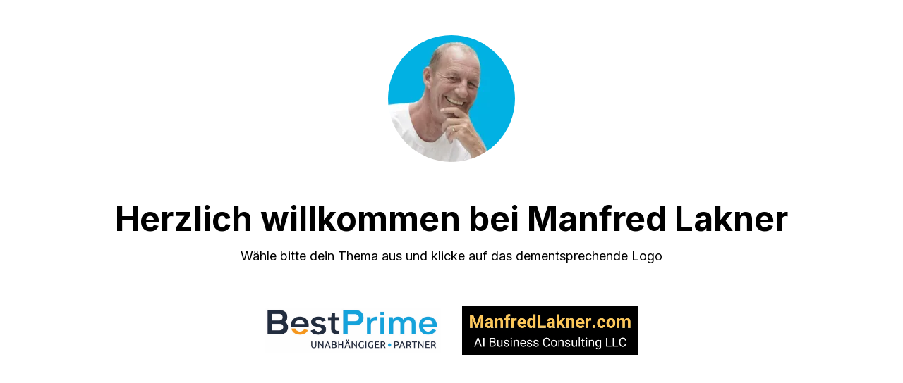

--- FILE ---
content_type: text/html; charset=utf-8
request_url: https://manfredlakner.com/
body_size: 20103
content:
<!DOCTYPE html><html  lang="en" data-capo=""><head><meta charset="utf-8">
<meta name="viewport" content="width=device-width, initial-scale=1">
<link rel="preconnect" href="https://fonts.gstatic.com/" crossorigin="anonymous">
<link rel="stylesheet" href="https://fonts.googleapis.com/css?family=Inter:100,100i,200,200i,300,300i,400,400i,500,500i,600,600i,700,700i,800,800i,900,900i%7CSpace%20Grotesk:100,100i,200,200i,300,300i,400,400i,500,500i,600,600i,700,700i,800,800i,900,900i%7CLato:100,100i,200,200i,300,300i,400,400i,500,500i,600,600i,700,700i,800,800i,900,900i%7CMontserrat:100,100i,200,200i,300,300i,400,400i,500,500i,600,600i,700,700i,800,800i,900,900i&display=swap" media="print" onload="this.media='all'">
<style type="text/css"> 

 :root{ --transparent: transparent;
--primary: #37ca37;
--secondary: #188bf6;
--white: #ffffff;
--gray: #cbd5e0;
--black: #000000;
--red: #e93d3d;
--orange: #f6ad55;
--yellow: #faf089;
--green: #9ae6b4;
--teal: #81e6d9;
--malibu: #63b3ed;
--indigo: #757BBD;
--purple: #d6bcfa;
--pink: #fbb6ce;
--cobalt: #155eef;
--smoke: #f5f5f5;
--overlay: rgba(0, 0, 0, 0.5);
--inter: 'Inter';
--space-grotesk: 'Space Grotesk';
--lato: 'Lato';
--montserrat: 'Montserrat';
--headlinefont: 'Inter';
--contentfont: 'Inter';
--text-color: #000000;
--link-color: #188bf6; } .bg-fixed{bottom:0;top:0;left:0;right:0;position:fixed;overflow:auto;background-color:var(--white)} 
            
            .drop-zone-draggable .hl_main_popup{box-shadow:none;padding:20px;margin-top:0;border-color:var(--gray);border-width:10px;border-style:solid;background-color:var(--white);width:720px}
            
          
#hl_main_popup.popup-body{position:absolute!important;left:50%!important;bottom:auto!important;transform:translate(-50%,0)!important;right:auto!important;box-shadow:none;padding:20px;margin-top:0;border-color:var(--gray);border-width:10px;border-style:solid;background-color:var(--white);width:720px}.--mobile #hl_main_popup.popup-body{width:380px!important}@media screen and (min-width:0px) and (max-width:480px){#hl_main_popup.popup-body{width:380px!important}} 
            
            .drop-zone-draggable .hl_main_popup-5PkWzzHxQN{box-shadow:none;padding:20px;margin-top:0;border-color:var(--gray);border-width:10px;border-style:solid;background-color:var(--white);width:720px}
            
          
#hl_main_popup-5PkWzzHxQN.popup-body{position:absolute!important;left:50%!important;bottom:auto!important;transform:translate(-50%,0)!important;right:auto!important;box-shadow:none;padding:20px;margin-top:0;border-color:var(--gray);border-width:10px;border-style:solid;background-color:var(--white);width:720px}.--mobile #hl_main_popup-5PkWzzHxQN.popup-body{width:380px!important}@media screen and (min-width:0px) and (max-width:480px){#hl_main_popup-5PkWzzHxQN.popup-body{width:380px!important}}  
 /* ---- Section styles ----- */ 
:root{--transparent:transparent;--black:#000000}.hl_page-preview--content .col-mm0h8rqCjO,.hl_page-preview--content .row-AbxadYL_WF,.hl_page-preview--content .section-XrrW5apNG2{box-shadow:none;padding:20px 0;margin:0;background-color:var(--transparent);backdrop-filter:none;border-color:var(--black);border-width:2px;border-style:solid}.hl_page-preview--content .col-mm0h8rqCjO,.hl_page-preview--content .row-AbxadYL_WF{margin:0 auto;padding:10px 5px;width:100%}.hl_page-preview--content .col-mm0h8rqCjO{width:50%;margin:0}.hl_page-preview--content .image-qG4v2eBYKc{margin:0;width:auto;height:auto}.hl_page-preview--content .image-qG4v2eBYKc .image-container img,.hl_page-preview--content .image-yb1gS5XSly .image-container img{box-shadow:none;width:250px;height:auto}.hl_page-preview--content .cimage-qG4v2eBYKc{padding:10px;background-color:var(--transparent);opacity:1;text-align:left}.hl_page-preview--content .col-1asE70NElq{box-shadow:none;padding:10px 5px;background-color:var(--transparent);backdrop-filter:none;width:50%;border-color:var(--black);border-width:2px;border-style:solid;margin:0}.hl_page-preview--content #heading-go8wBCrt6O,.hl_page-preview--content #sub-heading-Iehw_3QhDI,.hl_page-preview--content .image-yb1gS5XSly{margin:0;width:auto;height:auto}.hl_page-preview--content .cimage-yb1gS5XSly{padding:10px;background-color:var(--transparent);opacity:1;text-align:right}.hl_page-preview--content .col-EFTqNsEZyg,.hl_page-preview--content .row-LKPcJti5zh{margin:0 auto;box-shadow:none;padding:10px 5px;background-color:var(--transparent);backdrop-filter:none;border-color:var(--black);border-width:2px;border-style:solid;width:100%}.hl_page-preview--content .col-EFTqNsEZyg{margin:0}.hl_page-preview--content .cheading-go8wBCrt6O,.hl_page-preview--content .csub-heading-Iehw_3QhDI{font-family:var(--headlinefont);background-color:var(--transparent);color:var(--text-color);icon-color:var(--text-color);font-weight:400;box-shadow:none;padding:10px 0;opacity:1;text-shadow:none;border-color:var(--black);border-width:2px;border-style:solid;line-height:1.3em;text-transform:none;letter-spacing:0;text-align:center}.hl_page-preview--content .cheading-go8wBCrt6O{padding:0}.hl_page-preview--content .col-nnshuXUzzj,.hl_page-preview--content .row-LY3HKinnfT{margin:0 auto;box-shadow:none;padding:10px 5px;background-color:var(--transparent);backdrop-filter:none;border-color:var(--black);border-width:2px;border-style:solid;width:100%}.hl_page-preview--content .col-nnshuXUzzj{width:42.4%;margin:0}.hl_page-preview--content .image-1ZiPIzrlXE{margin:0;width:auto;height:auto}.hl_page-preview--content .image-1ZiPIzrlXE .image-container img{box-shadow:none;width:auto;height:auto}.hl_page-preview--content .cimage-1ZiPIzrlXE{padding:10px;background-color:var(--transparent);opacity:1;text-align:center}#section-XrrW5apNG2>.inner{max-width:1170px}#col-1asE70NElq>.inner,#col-EFTqNsEZyg>.inner,#col-mm0h8rqCjO>.inner,#col-nnshuXUzzj>.inner{flex-direction:column;justify-content:center;align-items:inherit;flex-wrap:nowrap}.sub-heading-Iehw_3QhDI{font-weight:400}.heading-go8wBCrt6O a,.heading-go8wBCrt6O a *,.sub-heading-Iehw_3QhDI a,.sub-heading-Iehw_3QhDI a *{color:var(--link-color);text-decoration:none}.heading-go8wBCrt6O a u,.heading-go8wBCrt6O a:hover,.sub-heading-Iehw_3QhDI a u,.sub-heading-Iehw_3QhDI a:hover{text-decoration:underline}.heading-go8wBCrt6O a s,.sub-heading-Iehw_3QhDI a s{text-decoration:line-through}@media screen and (min-width:0px) and (max-width:480px){.sub-heading-Iehw_3QhDI h1,.sub-heading-Iehw_3QhDI h2,.sub-heading-Iehw_3QhDI h3,.sub-heading-Iehw_3QhDI h4,.sub-heading-Iehw_3QhDI h5,.sub-heading-Iehw_3QhDI h6,.sub-heading-Iehw_3QhDI ul li,.sub-heading-Iehw_3QhDI.text-output{font-size:18px!important;font-weight:400}}@media screen and (min-width:481px) and (max-width:10000px){.sub-heading-Iehw_3QhDI h1,.sub-heading-Iehw_3QhDI h2,.sub-heading-Iehw_3QhDI h3,.sub-heading-Iehw_3QhDI h4,.sub-heading-Iehw_3QhDI h5,.sub-heading-Iehw_3QhDI h6,.sub-heading-Iehw_3QhDI ul li,.sub-heading-Iehw_3QhDI.text-output{font-size:18px!important;font-weight:400}}.heading-go8wBCrt6O.text-output h1:first-child:before,.heading-go8wBCrt6O.text-output h2:first-child:before,.heading-go8wBCrt6O.text-output h3:first-child:before,.heading-go8wBCrt6O.text-output h4:first-child:before,.heading-go8wBCrt6O.text-output h5:first-child:before,.heading-go8wBCrt6O.text-output h6:first-child:before,.heading-go8wBCrt6O.text-output p:first-child:before,.sub-heading-Iehw_3QhDI.text-output h1:first-child:before,.sub-heading-Iehw_3QhDI.text-output h2:first-child:before,.sub-heading-Iehw_3QhDI.text-output h3:first-child:before,.sub-heading-Iehw_3QhDI.text-output h4:first-child:before,.sub-heading-Iehw_3QhDI.text-output h5:first-child:before,.sub-heading-Iehw_3QhDI.text-output h6:first-child:before,.sub-heading-Iehw_3QhDI.text-output p:first-child:before{color:var(--text-color);content:'\';
    font-family: '';margin-right:5px;font-weight:700}.heading-go8wBCrt6O{font-weight:700}@media screen and (min-width:0px) and (max-width:480px){.heading-go8wBCrt6O h1,.heading-go8wBCrt6O h2,.heading-go8wBCrt6O h3,.heading-go8wBCrt6O h4,.heading-go8wBCrt6O h5,.heading-go8wBCrt6O h6,.heading-go8wBCrt6O ul li,.heading-go8wBCrt6O.text-output{font-size:30px!important;font-weight:700}}@media screen and (min-width:481px) and (max-width:10000px){.heading-go8wBCrt6O h1,.heading-go8wBCrt6O h2,.heading-go8wBCrt6O h3,.heading-go8wBCrt6O h4,.heading-go8wBCrt6O h5,.heading-go8wBCrt6O h6,.heading-go8wBCrt6O ul li,.heading-go8wBCrt6O.text-output{font-size:48px!important;font-weight:700}} 
 /* ---- Section styles ----- */ 
:root{--transparent:transparent;--black:#000000}.hl_page-preview--content .col-ZWptCUW2Ms,.hl_page-preview--content .row-lLCBA1O2A3,.hl_page-preview--content .section-xqpm36FS2T{box-shadow:none;padding:20px 0;margin:0;background-color:var(--transparent);backdrop-filter:none;border-color:var(--black);border-width:2px;border-style:solid}.hl_page-preview--content .col-ZWptCUW2Ms,.hl_page-preview--content .row-lLCBA1O2A3{margin:0 auto;padding:10px 5px;width:100%}.hl_page-preview--content .col-ZWptCUW2Ms{margin:0}#section-xqpm36FS2T>.inner{max-width:1170px}#col-ZWptCUW2Ms>.inner{flex-direction:column;justify-content:center;align-items:inherit;flex-wrap:nowrap} 
 /* ---- Section styles ----- */ 
:root{--transparent:transparent;--black:#000000}.hl_page-preview--content .section-5THT_36iCq{box-shadow:none;padding:20px 0;margin:0;background-color:var(--transparent);backdrop-filter:none;border-color:var(--black);border-width:2px;border-style:solid}.hl_page-preview--content .row-cYhfmxO-5Q{margin:0 auto;padding:10px 5px;backdrop-filter:none;width:100%}.hl_page-preview--content .col-om2zJ5VYOS,.hl_page-preview--content .csub-heading-p2Pm93FMf3,.hl_page-preview--content .row-cYhfmxO-5Q{background-color:var(--transparent);box-shadow:none;border-color:var(--black);border-width:2px;border-style:solid}.hl_page-preview--content .col-om2zJ5VYOS{padding:10px 5px;backdrop-filter:none;width:100%;margin:0}.hl_page-preview--content #sub-heading-p2Pm93FMf3{margin:0;width:auto;height:auto}.hl_page-preview--content .csub-heading-p2Pm93FMf3{font-family:var(--headlinefont);color:var(--text-color);icon-color:var(--text-color);font-weight:400;padding:10px 0;opacity:1;text-shadow:none;line-height:1.3em;text-transform:none;letter-spacing:0;text-align:center}#section-5THT_36iCq>.inner{max-width:1170px}#col-om2zJ5VYOS>.inner{flex-direction:column;justify-content:center;align-items:inherit;flex-wrap:nowrap}.sub-heading-p2Pm93FMf3{font-weight:400}.sub-heading-p2Pm93FMf3 a,.sub-heading-p2Pm93FMf3 a *{color:var(--link-color);text-decoration:none}.sub-heading-p2Pm93FMf3 a u,.sub-heading-p2Pm93FMf3 a:hover{text-decoration:underline}.sub-heading-p2Pm93FMf3 a s{text-decoration:line-through}@media screen and (min-width:0px) and (max-width:480px){.sub-heading-p2Pm93FMf3 h1,.sub-heading-p2Pm93FMf3 h2,.sub-heading-p2Pm93FMf3 h3,.sub-heading-p2Pm93FMf3 h4,.sub-heading-p2Pm93FMf3 h5,.sub-heading-p2Pm93FMf3 h6,.sub-heading-p2Pm93FMf3 ul li,.sub-heading-p2Pm93FMf3.text-output{font-size:18px!important;font-weight:400}}@media screen and (min-width:481px) and (max-width:10000px){.sub-heading-p2Pm93FMf3 h1,.sub-heading-p2Pm93FMf3 h2,.sub-heading-p2Pm93FMf3 h3,.sub-heading-p2Pm93FMf3 h4,.sub-heading-p2Pm93FMf3 h5,.sub-heading-p2Pm93FMf3 h6,.sub-heading-p2Pm93FMf3 ul li,.sub-heading-p2Pm93FMf3.text-output{font-size:18px!important;font-weight:400}}.sub-heading-p2Pm93FMf3.text-output h1:first-child:before,.sub-heading-p2Pm93FMf3.text-output h2:first-child:before,.sub-heading-p2Pm93FMf3.text-output h3:first-child:before,.sub-heading-p2Pm93FMf3.text-output h4:first-child:before,.sub-heading-p2Pm93FMf3.text-output h5:first-child:before,.sub-heading-p2Pm93FMf3.text-output h6:first-child:before,.sub-heading-p2Pm93FMf3.text-output p:first-child:before{color:var(--text-color);content:'\';
    font-family: '';margin-right:5px;font-weight:700}

</style>
<style>.flex{display:flex}.flex-col{flex-direction:column}.flex-wrap{flex-wrap:wrap}.flex-grow{flex-grow:9999}.align-center{align-items:center}.h-full{height:100%}.max-w-400{max-width:400px}.text-right{text-align:right}.d-grid{display:grid}.px-0{padding-left:0!important;padding-right:0!important}.gap-1{gap:.3rem}.items-end{align-items:flex-end}.relative{position:relative}.gap-2{gap:.625rem}.mt-20{margin-top:20px}.mt-8{margin-top:32px}.ml-3{margin-left:.75rem}.mr-10{margin-right:10px}.mt-4{margin-top:1rem}.mb-4{margin-bottom:1rem}.w-100{width:100%}.h-100{height:100%}.w-50{width:50%}.w-25{width:25%}.mw-100{max-width:100%}.noBorder{border:none!important}.iti__flag{background-image:url(https://stcdn.leadconnectorhq.com/intl-tel-input/17.0.12/img/flags.png)}.pointer{cursor:pointer}@media (-webkit-min-device-pixel-ratio:2),(min-resolution:192dpi){.iti__flag{background-image:url(https://stcdn.leadconnectorhq.com/intl-tel-input/17.0.12/img/flags@2x.png)}}.iti__country{display:flex;justify-content:space-between}@media (min-width:768px){.hl_wrapper.nav-shrink .hl_wrapper--inner.page-creator,body{padding-top:0}.hl_page-creator--menu{left:0;top:0;z-index:10}.hl_wrapper{padding-left:0}}@media (min-width:1200px){.hl_wrapper.nav-shrink{padding-left:0!important}}html body .hl_wrapper{height:100vh;overflow:hidden}body{margin:0;-webkit-font-smoothing:antialiased}img{border-style:none;vertical-align:middle}.bg-fixed{z-index:-1}.progress-outer{background-color:#f5f5f5;border-radius:inherit;box-shadow:inset 0 1px 2px rgba(0,0,0,.1);font-size:14px;height:35px;line-height:36px;overflow:hidden;padding-bottom:0;padding-top:0;width:100%}.progress-inner{box-shadow:inset 0 -1px 0 rgba(0,0,0,.15);color:#fff;float:left;font-size:14px;height:100%;padding-left:10px;padding-right:10px;transition:width .6s ease;width:0}.progress0{width:0}.progress10{width:10%}.progress20{width:20%}.progress30{width:30%}.progress40{width:40%}.progress50{width:50%}.progress60{width:60%}.progress70{width:70%}.progress80{width:80%}.progress90{width:90%}.progress100{width:100%}.progressbarOffsetWhite{background:#f5f5f5}.progressbarOffsetTransparentWhite{background-color:hsla(0,0%,100%,.5)}.progressbarOffsetBlack{background:#333}.progressbarOffsetTransparentBlack{background-color:hsla(0,0%,49%,.5)}.text-white{color:#fff}.text-bold{font-weight:700}.text-italic{font-style:italic}.text-bold-italic{font-style:italic;font-weight:700}.progressbarSmall{font-size:14px;height:35px;line-height:36px}.progressbarMedium{font-size:19px;height:45px;line-height:45px}.progressbarLarge{font-size:21px;height:65px;line-height:65px}.recaptcha-container{margin-bottom:1em}.recaptcha-container p{color:red;margin-top:1em}.button-recaptcha-container div:first-child{height:auto!important;width:100%!important}.card-el-error-msg{align-items:center;color:#e25950;display:flex;font-size:13px;justify-content:flex-start;padding:10px 0;text-align:center}.card-el-error-msg svg{color:#f87171;margin-right:2px}.hl-faq-child-heading{border:none;cursor:pointer;justify-content:space-between;outline:none;padding:15px;width:100%}.hl-faq-child-head,.hl-faq-child-heading{align-items:center;display:flex}.v-enter-active,.v-leave-active{transition:opacity .2s ease-out}.v-enter-from,.v-leave-to{opacity:0}.faq-separated-child{margin-bottom:10px}.hl-faq-child-panel img{border-radius:15px;cursor:pointer}.hl-faq-child-heading-icon.left{margin-right:1em}.expand-collapse-all-button{background-color:transparent;border:1px solid #d1d5db;border-radius:15px;color:#3b82f6;cursor:pointer;font-size:12px;font-weight:400;line-height:16px;margin:1em 0;padding:5px 15px}.hl-faq-child-panel{transition:padding .2s ease}.v-spinner .v-moon1{position:relative}.v-spinner .v-moon1,.v-spinner .v-moon2{animation:v-moonStretchDelay .6s linear 0s infinite;animation-fill-mode:forwards}.v-spinner .v-moon2{opacity:.8;position:absolute}.v-spinner .v-moon3{opacity:.1}@keyframes v-moonStretchDelay{to{transform:rotate(1turn)}}.generic-error-message{color:red;font-weight:500;margin-top:.5rem;text-align:center}#faq-overlay{background:var(--overlay);height:100vh;opacity:.8;width:100vw}#faq-overlay,#faq-popup{position:fixed;z-index:1000}#faq-popup{background:#fff;height:auto;left:50%;margin-left:-250px;margin-top:-250px;top:50%;width:500px}#popupclose{cursor:pointer;float:right;padding:10px}.popupcontent{height:auto!important;width:100%!important}#button{cursor:pointer}.dark{background-color:#000}.antialiased{-webkit-font-smoothing:antialiased;-moz-osx-font-smoothing:grayscale}.spotlight{background:linear-gradient(45deg,#00dc82,#36e4da 50%,#0047e1);bottom:-30vh;filter:blur(20vh);height:40vh}.z-10{z-index:10}.right-0{right:0}.left-0{left:0}.fixed{position:fixed}.text-black{--tw-text-opacity:1;color:rgba(0,0,0,var(--tw-text-opacity))}.overflow-hidden{overflow:hidden}.min-h-screen{min-height:100vh}.font-sans{font-family:ui-sans-serif,system-ui,-apple-system,BlinkMacSystemFont,Segoe UI,Roboto,Helvetica Neue,Arial,Noto Sans,sans-serif,Apple Color Emoji,Segoe UI Emoji,Segoe UI Symbol,Noto Color Emoji}.place-content-center{place-content:center}.grid{display:grid}.z-20{z-index:20}.max-w-520px{max-width:520px}.mb-8{margin-bottom:2rem}.text-8xl{font-size:6rem;line-height:1}.font-medium{font-weight:500}.mb-16{margin-bottom:4rem}.leading-tight{line-height:1.25}.text-xl{font-size:1.25rem;line-height:1.75rem}.font-light{font-weight:300}@media (min-width:640px){.sm-text-10xl{font-size:10rem;line-height:1}.sm-text-4xl{font-size:2.25rem;line-height:2.5rem}.sm-px-0{padding-left:0;padding-right:0}}.full-center{background-position:50%!important;background-repeat:repeat!important;background-size:cover!important}.fill-width{background-size:100% auto!important}.fill-width,.fill-width-height{background-repeat:no-repeat!important}.fill-width-height{background-size:100% 100%!important}.no-repeat{background-repeat:no-repeat!important}.repeat-x{background-repeat:repeat-x!important}.repeat-y{background-repeat:repeat-y!important}.repeat-x-fix-top{background-position:top!important;background-repeat:repeat-x!important}.repeat-x-fix-bottom{background-position:bottom!important;background-repeat:repeat-x!important}#overlay{bottom:0;height:100%;left:0;opacity:0;overflow-y:scroll;position:fixed;right:0;top:0;transition:opacity .3s ease;width:100%;z-index:999;-webkit-overflow-scrolling:touch}#overlay.show{opacity:1}.popup-body{background-color:#fff;height:auto;left:50%;min-height:180px;position:absolute;top:10%;transition:transform .25s ease-in-out}.popup-body,.popup-body.show{transform:translate(-50%)}.closeLPModal{cursor:pointer;position:absolute;right:-10px;top:-10px;z-index:21}.settingsPModal{font-size:18px;left:40%;padding:10px;position:absolute;top:-40px;width:32px}.c-section>.inner{display:flex;flex-direction:column;justify-content:center;margin:auto;z-index:2}.c-row>.inner{display:flex;width:100%}.c-column>.inner{display:flex;flex-direction:column;height:100%;justify-content:inherit;width:100%!important}.c-wrapper{position:relative}.previewer{--vw:100vh/100;height:calc(100vh - 170px);margin:auto;overflow:scroll;overflow-x:hidden;overflow-y:scroll;width:100%}.c-element{position:relative}.c-column{flex:1}.c-column,.c-row{position:relative}p+p{margin-top:auto}.hl_page-creator--row.active{border-color:#188bf6}.flip-list-move{transition:transform .5s}.page-wrapper .sortable-ghost:before{background:#188bf6!important;border-radius:4px;content:"";height:4px;left:50%;position:absolute;top:50%;transform:translate(-50%,-50%);width:100%}.page-wrapper .sortable-ghost{border:none!important;position:relative}.active-drop-area:before{color:grey;content:"";font-size:12px;left:50%;pointer-events:none;position:absolute;top:50%;transform:translate(-50%,-50%)}.active-drop-area{border:1px dashed grey}.active-drop-area.is-empty{min-height:60px}.empty-component{align-items:center;border:1px dashed #d7dde9;display:flex;height:100%;justify-content:center;left:0;position:absolute;top:0;width:100%;z-index:2}.empty-component,.empty-component-min-height{min-height:100px;pointer-events:none}.dividerContainer{width:100%}.items-center{align-items:center}.font-semibold{font-weight:600}.text-2xl{font-size:1.5rem}.text-sm{font-size:.875rem}.w-full{width:100%}.mr-2{margin-right:.5rem}.mt-2{margin-top:.5rem}.justify-between{justify-content:space-between}.text-lg{font-size:1.125rem}.font-base{font-weight:400}.justify-end{justify-content:flex-end}.justify-center{justify-content:center!important}.text-center{text-align:center}.centered{align-items:center;display:flex;height:100%;justify-content:center;width:100%}.mx-auto{margin:0 auto}.default-cursor{cursor:default!important}</style>
<style>@media only screen and (max-width:767px){.c-row>.inner{flex-direction:column}.desktop-only{display:none}.c-column,.c-row{width:100%!important}.c-column,.c-column>.inner,.c-row>.inner,.c-section,.c-section>.inner{padding-left:0!important;padding-right:0!important}.c-column,.c-column>.inner,.c-row{margin-left:0!important;margin-right:0!important}.c-row{padding-left:10px!important;padding-right:10px!important}}@media only screen and (min-width:768px){.mobile-only{display:none}}.c-button button{outline:none;position:relative}.fa,.fab,.fal,.far,.fas{-webkit-font-smoothing:antialiased;display:inline-block;font-style:normal;font-variant:normal;line-height:1;text-rendering:auto}.c-column{flex:1 1 auto!important}.c-column>.inner.horizontal>div{flex:1}.c-row>.inner{display:flex;width:100%}.c-nested-column .c-row>.inner{width:100%!important}.c-nested-column .inner{border:none!important}.bgCover.bg-fixed:before{background-attachment:fixed!important;background-position:50%!important;background-repeat:repeat!important;background-size:cover!important;-webkit-background-size:cover!important}@supports (-webkit-touch-callout:inherit){.bgCover.bg-fixed:before{background-attachment:scroll!important}}.bgCover100.bg-fixed:before{background-size:100% auto!important;-webkit-background-size:100% auto!important}.bgCover100.bg-fixed:before,.bgNoRepeat.bg-fixed:before{background-repeat:no-repeat!important}.bgRepeatX.bg-fixed:before{background-repeat:repeat-x!important}.bgRepeatY.bg-fixed:before{background-repeat:repeat-y!important}.bgRepeatXTop.bg-fixed:before{background-position:top!important;background-repeat:repeat-x!important}.bgRepeatXBottom.bg-fixed:before{background-position:bottom!important;background-repeat:repeat-x!important}.bgCover{background-attachment:fixed!important;background-position:50%!important;background-repeat:repeat!important;background-size:cover!important;-webkit-background-size:cover!important}@supports (-webkit-touch-callout:inherit){.bgCover{background-attachment:scroll!important}}.bgCover100{background-size:100% auto!important;-webkit-background-size:100% auto!important}.bgCover100,.bgNoRepeat{background-repeat:no-repeat!important}.bgRepeatX{background-repeat:repeat-x!important}.bgRepeatY{background-repeat:repeat-y!important}.bgRepeatXTop{background-position:top!important}.bgRepeatXBottom,.bgRepeatXTop{background-repeat:repeat-x!important}.bgRepeatXBottom{background-position:bottom!important}.cornersTop{border-bottom-left-radius:0!important;border-bottom-right-radius:0!important}.cornersBottom{border-top-left-radius:0!important;border-top-right-radius:0!important}.radius0{border-radius:0}.radius1{border-radius:1px}.radius2{border-radius:2px}.radius3{border-radius:3px}.radius4{border-radius:4px}.radius5{border-radius:5px}.radius10{border-radius:10px}.radius15{border-radius:15px}.radius20{border-radius:20px}.radius25{border-radius:25px}.radius50{border-radius:50px}.radius75{border-radius:75px}.radius100{border-radius:100px}.radius125{border-radius:125px}.radius150{border-radius:150px}.borderTopBottom{border-bottom-color:rgba(0,0,0,.7);border-left:none!important;border-right:none!important;border-top-color:rgba(0,0,0,.7)}.borderTop{border-bottom:none!important;border-top-color:rgba(0,0,0,.7)}.borderBottom,.borderTop{border-left:none!important;border-right:none!important}.borderBottom{border-bottom-color:rgba(0,0,0,.7);border-top:none!important}.borderFull{border-color:rgba(0,0,0,.7)}@keyframes rocking{0%{transform:rotate(0deg)}25%{transform:rotate(0deg)}50%{transform:rotate(2deg)}75%{transform:rotate(-2deg)}to{transform:rotate(0deg)}}.buttonRocking{animation:rocking 2s infinite;animation-timing-function:ease-out;transition:.2s}.buttonPulseGlow{animation:pulseGlow 2s infinite;animation-timing-function:ease-in-out}@keyframes pulseGlow{0%{box-shadow:0 0 0 0 hsla(0,0%,100%,0)}25%{box-shadow:0 0 2.5px 1px hsla(0,0%,100%,.25)}50%{box-shadow:0 0 5px 2px hsla(0,0%,100%,.5)}85%{box-shadow:0 0 5px 5px hsla(0,0%,100%,0)}to{box-shadow:0 0 0 0 hsla(0,0%,100%,0)}}.buttonBounce{animation:bounce 1.5s infinite;animation-timing-function:ease-in;transition:.2s}@keyframes bounce{15%{box-shadow:0 0 0 0 transparent;transform:translateY(0)}35%{box-shadow:0 8px 5px -5px rgba(0,0,0,.25);transform:translateY(-35%)}45%{box-shadow:0 0 0 0 transparent;transform:translateY(0)}55%{box-shadow:0 5px 4px -4px rgba(0,0,0,.25);transform:translateY(-20%)}70%{box-shadow:0 0 0 0 transparent;transform:translateY(0)}80%{box-shadow:0 4px 3px -3px rgba(0,0,0,.25);transform:translateY(-10%)}90%{box-shadow:0 0 0 0 transparent;transform:translateY(0)}95%{box-shadow:0 2px 3px -3px rgba(0,0,0,.25);transform:translateY(-2%)}99%{box-shadow:0 0 0 0 transparent;transform:translateY(0)}to{box-shadow:0 0 0 0 transparent;transform:translateY(0)}}@keyframes elevate{0%{box-shadow:0 0 0 0 transparent;transform:translateY(0)}to{box-shadow:0 8px 5px -5px rgba(0,0,0,.25);transform:translateY(-10px)}}.buttonElevate:hover{animation:elevate .2s forwards}.buttonElevate{box-shadow:0 0 0 0 transparent;transition:.2s}.buttonWobble{transition:.3s}.buttonWobble:hover{animation:wobble .5s 1;animation-timing-function:ease-in-out}@keyframes wobble{0%{transform:skewX(0deg)}25%{transform:skewX(10deg)}50%{transform:skewX(0deg)}75%{transform:skewX(-10deg)}to{transform:skewX(0deg)}}.image-container img{max-width:100%;vertical-align:middle}.sub-text ::-moz-placeholder{color:#000;opacity:1}.sub-text ::placeholder{color:#000;opacity:1}.image-container{height:100%;width:100%}.shadow5inner{box-shadow:inset 0 1px 3px rgba(0,0,0,.05)}.shadow10inner{box-shadow:inset 0 1px 5px rgba(0,0,0,.1)}.shadow20inner{box-shadow:inset 0 1px 5px rgba(0,0,0,.2)}.shadow30inner{box-shadow:inset 0 2px 5px 2px rgba(0,0,0,.3)}.shadow40inner{box-shadow:inset 0 2px 5px 2px rgba(0,0,0,.4)}.shadow5{box-shadow:0 1px 3px rgba(0,0,0,.05)}.shadow10{box-shadow:0 1px 5px rgba(0,0,0,.1)}.shadow20{box-shadow:0 1px 5px rgba(0,0,0,.2)}.shadow30{box-shadow:0 2px 5px 2px rgba(0,0,0,.3)}.shadow40{box-shadow:0 2px 5px 2px rgba(0,0,0,.4)}.sub-heading-button{color:#fff;font-weight:400;line-height:normal;opacity:.8;text-align:center}.wideSection{max-width:1120px}.midWideSection,.wideSection{margin-left:auto!important;margin-right:auto!important}.midWideSection{max-width:960px}.midSection{margin-left:auto!important;margin-right:auto!important;max-width:720px}.c-section>.inner{margin-left:auto;margin-right:auto;max-width:1170px;width:100%}.c-column{padding-left:15px;padding-right:15px}.feature-img-circle img,.img-circle,.img-circle img{border-radius:50%!important}.feature-img-round-corners img,.img-round-corners,.img-round-corners img{border-radius:5px}.feature-image-dark-border img,.image-dark-border{border:3px solid rgba(0,0,0,.7)}.feature-image-white-border img,.image-white-border{border:3px solid #fff}.img-grey,.img-grey img{filter:grayscale(100%);filter:gray;-webkit-transition:all .6s ease}.button-shadow1{box-shadow:0 1px 5px rgba(0,0,0,.2)}.button-shadow2{box-shadow:0 1px 5px rgba(0,0,0,.4)}.button-shadow3{box-shadow:0 1px 5px rgba(0,0,0,.7)}.button-shadow4{box-shadow:0 8px 1px rgba(0,0,0,.1)}.button-shadow5{box-shadow:0 0 25px rgba(0,0,0,.2),0 0 15px rgba(0,0,0,.2),0 0 3px rgba(0,0,0,.4)}.button-shadow6{box-shadow:0 0 25px rgba(0,0,0,.4),0 0 15px hsla(0,0%,100%,.2),0 0 3px hsla(0,0%,100%,.4)}.button-shadow-sharp1{box-shadow:inset 0 1px 0 hsla(0,0%,100%,.2)}.button-shadow-sharp2{box-shadow:inset 0 0 0 1px hsla(0,0%,100%,.2)}.button-shadow-sharp3{box-shadow:inset 0 0 0 2px hsla(0,0%,100%,.2)}.button-shadow-highlight{box-shadow:none}.button-shadow-highlight:hover{box-shadow:inset 0 0 0 0 hsla(0,0%,100%,.22),inset 0 233px 233px 0 hsla(0,0%,100%,.12)}.button-flat-line{background-color:transparent!important;border-width:2px}.button-vp-5{padding-bottom:5px!important;padding-top:5px!important}.button-vp-10{padding-bottom:10px!important;padding-top:10px!important}.button-vp-15{padding-bottom:15px!important;padding-top:15px!important}.button-vp-20{padding-bottom:20px!important;padding-top:20px!important}.button-vp-25{padding-bottom:25px!important;padding-top:25px!important}.button-vp-30{padding-bottom:30px!important;padding-top:30px!important}.button-vp-40{padding-bottom:40px!important;padding-top:40px!important}.button-vp-0{padding-bottom:0!important;padding-top:0!important}.button-hp-5{padding-left:5px!important;padding-right:5px!important}.button-hp-10{padding-left:10px!important;padding-right:10px!important}.button-hp-15{padding-left:15px!important;padding-right:15px!important}.button-hp-20{padding-left:20px!important;padding-right:20px!important}.button-hp-25{padding-left:25px!important;padding-right:25px!important}.button-hp-30{padding-left:30px!important;padding-right:30px!important}.button-hp-40{padding-left:40px!important;padding-right:40px!important}.button-hp-0{padding-left:0!important;padding-right:0!important}.vs__dropdown-toggle{background:#f3f8fb!important;border:none!important;height:43px!important}.row-align-center{margin:0 auto}.row-align-left{margin:0 auto;margin-left:0!important}.row-align-right{margin:0 auto;margin-right:0!important}button,input,optgroup,select,textarea{border-radius:unset;font-family:unset;font-size:unset;line-height:unset;margin:unset;text-transform:unset}body{font-weight:unset!important;line-height:unset!important;-moz-osx-font-smoothing:grayscale;word-wrap:break-word}*,:after,:before{box-sizing:border-box}.main-heading-group>div{display:inline-block}.c-button span.main-heading-group,.c-button span.sub-heading-group{display:block}.time-grid-3{grid-template-columns:repeat(3,100px)}.time-grid-3,.time-grid-4{display:grid;text-align:center}.time-grid-4{grid-template-columns:repeat(4,100px)}@media screen and (max-width:767px){.time-grid-3{grid-template-columns:repeat(3,80px)}.time-grid-4{grid-template-columns:repeat(4,70px)}}.time-grid .timer-box{display:grid;font-size:15px;grid-template-columns:1fr;text-align:center}.timer-box .label{font-weight:300}.c-button button{cursor:pointer}.c-button>a{text-decoration:none}.c-button>a,.c-button>a span{display:inline-block}.nav-menu-wrapper{display:flex;justify-content:space-between}.nav-menu-wrapper.default{flex-direction:row}.nav-menu-wrapper.reverse{flex-direction:row-reverse}.nav-menu-wrapper .branding{align-items:center;display:flex}.nav-menu-wrapper.default .branding{flex-direction:row}.nav-menu-wrapper.reverse .branding{flex-direction:row-reverse}.nav-menu-wrapper.default .branding .logo,.nav-menu-wrapper.reverse .branding .title{margin-right:18px}.nav-menu-wrapper .branding .title{align-items:center;display:flex;min-height:50px;min-width:50px}.nav-menu{align-items:center;display:flex;flex-wrap:wrap;list-style:none;margin:0;padding:0}.nav-menu a{text-decoration:none}.dropdown{display:inline-block;position:relative}.dropdown .dropdown-menu{border:none;box-shadow:0 8px 16px 5px rgba(0,0,0,.1)}.dropdown-menu{background-clip:padding-box;border:1px solid rgba(0,0,0,.15);border-radius:.3125rem;color:#607179;display:none;float:left;font-size:1rem;left:0;list-style:none;margin:.125rem 0 0;min-width:10rem;padding:.5rem 0;position:absolute;text-align:left;top:100%;z-index:1000}.nav-menu .nav-menu-item.dropdown:hover>.dropdown-menu{display:block}.nav-menu .dropdown-menu{display:none;list-style:none;margin:0;padding:0}.nav-menu-mobile{display:none}.nav-menu-mobile i{cursor:pointer;font-size:24px}#nav-menu-popup{background:var(--overlay);bottom:0;display:none;height:100%;left:0;opacity:0;position:fixed;right:0;top:0;transition:opacity .3s ease;width:100%;z-index:100}#nav-menu-popup.show{opacity:1}#nav-menu-popup .nav-menu-body{background-color:#fff;height:100%;left:0;overflow:auto;padding:45px;position:absolute;top:0;width:100%}#nav-menu-popup .nav-menu-body .close-menu{cursor:pointer;position:absolute;right:20px;top:20px;z-index:100}#nav-menu-popup .nav-menu-body .close-menu:before{content:"\f00d"}#nav-menu-popup .nav-menu{align-items:center;display:flex;flex-direction:column;list-style:none;margin:0;padding:0}#nav-menu-popup .nav-menu .nav-menu-item{list-style:none;text-align:left;-webkit-user-select:none;-moz-user-select:none;user-select:none;width:100%}#nav-menu-popup .nav-menu .nav-menu-item .nav-menu-item-content{display:flex;position:relative}#nav-menu-popup .nav-menu-item .nav-menu-item-title{flex-grow:1;margin:0 1rem;max-width:calc(100% - 2rem)}#nav-menu-popup .nav-menu .nav-menu-item .nav-menu-item-content .nav-menu-item-toggle{cursor:pointer;font-size:24px;position:absolute;right:0;top:calc(50% - 12px)}#nav-menu-popup .nav-menu .nav-menu-item .nav-menu-item-content .nav-menu-item-toggle i{font-size:24px;transition:transform .2s ease}#nav-menu-popup .nav-menu .nav-menu-item .nav-menu-item-content .nav-menu-item-toggle i:before{content:"\f107"}#nav-menu-popup .nav-menu .nav-menu-item.active .nav-menu-item-content .nav-menu-item-toggle i{transform:rotate(-180deg)}#nav-menu-popup .nav-menu .nav-menu-item .nav-dropdown-menu{display:none;max-height:0;opacity:0;overflow:auto;padding:0;transition:all .3s ease-in-out;visibility:hidden}#nav-menu-popup .nav-menu .nav-menu-item.active .nav-dropdown-menu{display:block;max-height:600px;opacity:1;visibility:visible}.form-error{border:2px solid var(--red);border-radius:8px;cursor:pointer;font-size:20px;margin-bottom:10px;padding:6px 12px;text-align:center}.form-error,.form-error i{color:var(--red)}.c-bullet-list ul li{line-height:inherit}.c-bullet-list ul li.ql-indent-1{padding-left:4.5em}.c-bullet-list ul li.ql-indent-2{padding-left:7.5em}.c-bullet-list ul li.ql-indent-3{padding-left:10.5em}.c-bullet-list ul li.ql-indent-4{padding-left:13.5em}.c-bullet-list ul li.ql-indent-5{padding-left:16.5em}.c-bullet-list ul li.ql-indent-6{padding-left:19.5em}.c-bullet-list ul li.ql-indent-7{padding-left:22.5em}.c-bullet-list ul li.ql-indent-8{padding-left:25.5em}.c-rich-text .list-disc{list-style-type:disc}.c-rich-text .list-square{list-style-type:square}.c-rich-text .list-none{list-style-type:none}.c-rich-text .list-circle{list-style-type:circle}.c-rich-text .list-decimal{list-style-type:decimal}.c-rich-text .list-upper-alpha{list-style-type:upper-alpha}.c-rich-text .list-lower-alpha{list-style-type:lower-alpha}.c-rich-text .list-upper-roman{list-style-type:upper-roman}.c-rich-text .list-lower-roman{list-style-type:lower-roman}.text-output ul li{padding-left:1.5em}.text-output ul li:before{display:inline-block;font-weight:700;margin-left:-1.5em;margin-right:.3em;text-align:right;white-space:nowrap;width:1.2em}.svg-component svg{max-height:100%;max-width:100%}.border1{border-bottom:3px solid rgba(0,0,0,.2)!important}.border2{border:2px solid rgba(0,0,0,.55)}.border3{border:solid rgba(0,0,0,.15);border-width:1px 1px 2px;padding:5px}.border4{border:solid rgba(0,0,0,.35);border-width:1px 1px 2px;padding:1px!important}.shadow1{box-shadow:0 10px 6px -6px rgba(0,0,0,.15)}.shadow2{box-shadow:0 4px 3px rgba(0,0,0,.15),0 0 2px rgba(0,0,0,.15)}.shadow3{box-shadow:0 10px 6px -6px #999}.shadow4{box-shadow:3px 3px 15px #212121a8}.shadow6{box-shadow:0 10px 1px #ddd,0 10px 20px #ccc}.background{background-color:unset!important}@keyframes progress-bar-animation{to{background-position:0 -3000px}}@keyframes gradient{0%{background-position:0 50%}50%{background-position:100% 50%}to{background-position:0 50%}}h1,h2,h3,h4,h5,h6{font-weight:500;margin:unset}p{margin:unset}.c-bullet-list,.c-faq,.c-heading,.c-image-feature,.c-paragraph,.c-sub-heading{word-break:break-word}h1:empty:after,h2:empty:after,h3:empty:after,h4:empty:after,h5:empty:after,h6:empty:after,p:empty:after{content:"\00A0"}.w-3-4{width:75%}.w-1-2{width:50%}.tabs-container{display:flex}@media screen and (max-width:767px){.nav-menu{display:none}.nav-menu-mobile{align-items:center;display:flex}#faq-popup{left:5px!important;margin-left:0!important;width:98%!important}.video-container{width:100%!important}.autoplay .vjs-big-play-button{display:none!important}.autoplay:hover .vjs-control-bar{display:flex!important}}</style>
<style>@font-face{font-display:swap;font-family:Font Awesome\ 5 Free;font-style:normal;font-weight:400;src:url(https://stcdn.leadconnectorhq.com/funnel/fontawesome/webfonts/fa-regular-400.eot);src:url(https://stcdn.leadconnectorhq.com/funnel/fontawesome/webfonts/fa-regular-400.eot?#iefix) format("embedded-opentype"),url(https://stcdn.leadconnectorhq.com/funnel/fontawesome/webfonts/fa-regular-400.woff2) format("woff2"),url(https://stcdn.leadconnectorhq.com/funnel/fontawesome/webfonts/fa-regular-400.woff) format("woff"),url(https://stcdn.leadconnectorhq.com/funnel/fontawesome/webfonts/fa-regular-400.ttf) format("truetype"),url(https://stcdn.leadconnectorhq.com/funnel/fontawesome/webfonts/fa-regular-400.svg#fontawesome) format("svg")}.far{font-weight:400}@font-face{font-display:swap;font-family:Font Awesome\ 5 Free;font-style:normal;font-weight:900;src:url(https://stcdn.leadconnectorhq.com/funnel/fontawesome/webfonts/fa-solid-900.eot);src:url(https://stcdn.leadconnectorhq.com/funnel/fontawesome/webfonts/fa-solid-900.eot?#iefix) format("embedded-opentype"),url(https://stcdn.leadconnectorhq.com/funnel/fontawesome/webfonts/fa-solid-900.woff2) format("woff2"),url(https://stcdn.leadconnectorhq.com/funnel/fontawesome/webfonts/fa-solid-900.woff) format("woff"),url(https://stcdn.leadconnectorhq.com/funnel/fontawesome/webfonts/fa-solid-900.ttf) format("truetype"),url(https://stcdn.leadconnectorhq.com/funnel/fontawesome/webfonts/fa-solid-900.svg#fontawesome) format("svg")}.fa,.far,.fas{font-family:Font Awesome\ 5 Free}.fa,.fas{font-weight:900}@font-face{font-display:swap;font-family:Font Awesome\ 5 Brands;font-style:normal;font-weight:400;src:url(https://stcdn.leadconnectorhq.com/funnel/fontawesome/webfonts/fa-brands-400.eot);src:url(https://stcdn.leadconnectorhq.com/funnel/fontawesome/webfonts/fa-brands-400.eot?#iefix) format("embedded-opentype"),url(https://stcdn.leadconnectorhq.com/funnel/fontawesome/webfonts/fa-brands-400.woff2) format("woff2"),url(https://stcdn.leadconnectorhq.com/funnel/fontawesome/webfonts/fa-brands-400.woff) format("woff"),url(https://stcdn.leadconnectorhq.com/funnel/fontawesome/webfonts/fa-brands-400.ttf) format("truetype"),url(https://stcdn.leadconnectorhq.com/funnel/fontawesome/webfonts/fa-brands-400.svg#fontawesome) format("svg")}.fab{font-family:Font Awesome\ 5 Brands;font-weight:400}</style>
<style>:root{--animate-duration:1s;--animate-delay:1s;--animate-repeat:1}.animate__animated{animation-duration:1s;animation-duration:var(--animate-duration);animation-fill-mode:both}@media (prefers-reduced-motion:reduce),print{.animate__animated{animation-duration:1ms!important;animation-iteration-count:1!important;transition-duration:1ms!important}.animate__animated[class*=Out]{opacity:0}}@keyframes fadeIn{0%{opacity:0}to{opacity:1}}.animate__fadeIn{animation-name:fadeIn}@keyframes fadeInUp{0%{opacity:0;transform:translate3d(0,100%,0)}to{opacity:1;transform:translateZ(0)}}.animate__fadeInUp{animation-name:fadeInUp}@keyframes fadeInDown{0%{opacity:0;transform:translate3d(0,-100%,0)}to{opacity:1;transform:translateZ(0)}}.animate__fadeInDown{animation-name:fadeInDown}@keyframes fadeInLeft{0%{opacity:0;transform:translate3d(-100%,0,0)}to{opacity:1;transform:translateZ(0)}}.animate__fadeInLeft{animation-name:fadeInLeft}@keyframes fadeInRight{0%{opacity:0;transform:translate3d(100%,0,0)}to{opacity:1;transform:translateZ(0)}}.animate__fadeInRight{animation-name:fadeInRight}@keyframes slideInUp{0%{opacity:0;transform:translate3d(0,100%,0);visibility:visible}to{opacity:1;transform:translateZ(0)}}.animate__slideInUp{animation-name:slideInUp}@keyframes slideInDown{0%{opacity:0;transform:translate3d(0,-100%,0);visibility:visible}to{opacity:1;transform:translateZ(0)}}.animate__slideInDown{animation-name:slideInDown}@keyframes slideInLeft{0%{opacity:0;transform:translate3d(-100%,0,0);visibility:visible}to{opacity:1;transform:translateZ(0)}}.animate__slideInLeft{animation-name:slideInLeft}@keyframes slideInRight{0%{opacity:0;transform:translate3d(100%,0,0);visibility:visible}to{opacity:1;transform:translateZ(0)}}.animate__slideInRight{animation-name:slideInRight}@keyframes bounceIn{0%,20%,40%,60%,80%,to{animation-timing-function:cubic-bezier(.215,.61,.355,1)}0%{opacity:0;transform:scale3d(.3,.3,.3)}20%{transform:scale3d(1.1,1.1,1.1)}40%{transform:scale3d(.9,.9,.9)}60%{opacity:1;transform:scale3d(1.03,1.03,1.03)}80%{transform:scale3d(.97,.97,.97)}to{opacity:1;transform:scaleX(1)}}.animate__bounceIn{animation-duration:.75s;animation-duration:calc(var(--animate-duration)*.75);animation-name:bounceIn}@keyframes bounceInUp{0%,60%,75%,90%,to{animation-timing-function:cubic-bezier(.215,.61,.355,1)}0%{opacity:0;transform:translate3d(0,3000px,0) scaleY(5)}60%{opacity:1;transform:translate3d(0,-20px,0) scaleY(.9)}75%{transform:translate3d(0,10px,0) scaleY(.95)}90%{transform:translate3d(0,-5px,0) scaleY(.985)}to{transform:translateZ(0)}}.animate__bounceInUp{animation-name:bounceInUp}@keyframes bounceInDown{0%,60%,75%,90%,to{animation-timing-function:cubic-bezier(.215,.61,.355,1)}0%{opacity:0;transform:translate3d(0,-3000px,0) scaleY(3)}60%{opacity:1;transform:translate3d(0,25px,0) scaleY(.9)}75%{transform:translate3d(0,-10px,0) scaleY(.95)}90%{transform:translate3d(0,5px,0) scaleY(.985)}to{transform:translateZ(0)}}.animate__bounceInDown{animation-name:bounceInDown}@keyframes bounceInLeft{0%,60%,75%,90%,to{animation-timing-function:cubic-bezier(.215,.61,.355,1)}0%{opacity:0;transform:translate3d(-3000px,0,0) scaleX(3)}60%{opacity:1;transform:translate3d(25px,0,0) scaleX(1)}75%{transform:translate3d(-10px,0,0) scaleX(.98)}90%{transform:translate3d(5px,0,0) scaleX(.995)}to{transform:translateZ(0)}}.animate__bounceInLeft{animation-name:bounceInLeft}@keyframes bounceInRight{0%,60%,75%,90%,to{animation-timing-function:cubic-bezier(.215,.61,.355,1)}0%{opacity:0;transform:translate3d(3000px,0,0) scaleX(3)}60%{opacity:1;transform:translate3d(-25px,0,0) scaleX(1)}75%{transform:translate3d(10px,0,0) scaleX(.98)}90%{transform:translate3d(-5px,0,0) scaleX(.995)}to{transform:translateZ(0)}}.animate__bounceInRight{animation-name:bounceInRight}@keyframes flip{0%{animation-timing-function:ease-out;opacity:0;transform:perspective(400px) scaleX(1) translateZ(0) rotateY(-1turn)}40%{animation-timing-function:ease-out;transform:perspective(400px) scaleX(1) translateZ(150px) rotateY(-190deg)}50%{animation-timing-function:ease-in;transform:perspective(400px) scaleX(1) translateZ(150px) rotateY(-170deg)}80%{animation-timing-function:ease-in;transform:perspective(400px) scale3d(.95,.95,.95) translateZ(0) rotateY(0deg)}to{animation-timing-function:ease-in;opacity:1;transform:perspective(400px) scaleX(1) translateZ(0) rotateY(0deg)}}.animate__animated.animate__flip{animation-name:flip;backface-visibility:visible}@keyframes flipInX{0%{animation-timing-function:ease-in;opacity:0;transform:perspective(400px) rotateX(90deg)}40%{animation-timing-function:ease-in;transform:perspective(400px) rotateX(-20deg)}60%{opacity:1;transform:perspective(400px) rotateX(10deg)}80%{transform:perspective(400px) rotateX(-5deg)}to{transform:perspective(400px)}}.animate__flipInX{animation-name:flipInX;backface-visibility:visible!important}@keyframes flipInY{0%{animation-timing-function:ease-in;opacity:0;transform:perspective(400px) rotateY(90deg)}40%{animation-timing-function:ease-in;transform:perspective(400px) rotateY(-20deg)}60%{opacity:1;transform:perspective(400px) rotateY(10deg)}80%{transform:perspective(400px) rotateY(-5deg)}to{transform:perspective(400px)}}.animate__flipInY{animation-name:flipInY;backface-visibility:visible!important}@keyframes rollIn{0%{opacity:0;transform:translate3d(-100%,0,0) rotate(-120deg)}to{opacity:1;transform:translateZ(0)}}.animate__rollIn{animation-name:rollIn}@keyframes zoomIn{0%{opacity:0;transform:scale3d(.3,.3,.3)}50%{opacity:1}}.animate__zoomIn{animation-name:zoomIn}@keyframes lightSpeedInLeft{0%{opacity:0;transform:translate3d(-100%,0,0) skewX(30deg)}60%{opacity:1;transform:skewX(-20deg)}80%{transform:skewX(5deg)}to{transform:translateZ(0)}}.animate__lightSpeedInLeft{animation-name:lightSpeedInLeft;animation-timing-function:ease-out}@keyframes lightSpeedInRight{0%{opacity:0;transform:translate3d(100%,0,0) skewX(-30deg)}60%{opacity:1;transform:skewX(20deg)}80%{transform:skewX(-5deg)}to{transform:translateZ(0)}}.animate__lightSpeedInRight{animation-name:lightSpeedInRight;animation-timing-function:ease-out}</style>
<link rel="preload" as="style" href="https://fonts.googleapis.com/css?family=Inter:100,100i,200,200i,300,300i,400,400i,500,500i,600,600i,700,700i,800,800i,900,900i%7CSpace%20Grotesk:100,100i,200,200i,300,300i,400,400i,500,500i,600,600i,700,700i,800,800i,900,900i%7CLato:100,100i,200,200i,300,300i,400,400i,500,500i,600,600i,700,700i,800,800i,900,900i%7CMontserrat:100,100i,200,200i,300,300i,400,400i,500,500i,600,600i,700,700i,800,800i,900,900i&display=swap">
<link  as="script" crossorigin href="https://stcdn.leadconnectorhq.com/_preview/CJXBDp4F.js">
<link  as="script" crossorigin href="https://stcdn.leadconnectorhq.com/_preview/B-vbwNT3.js">
<link  as="script" crossorigin href="https://stcdn.leadconnectorhq.com/_preview/DZ4jRSca.js">
<link  as="script" crossorigin href="https://stcdn.leadconnectorhq.com/_preview/BbGTVhp3.js">
<link  as="script" crossorigin href="https://stcdn.leadconnectorhq.com/_preview/C7ejYUCV.js">
<link  as="script" crossorigin href="https://stcdn.leadconnectorhq.com/_preview/Dr8UgFae.js">
<link  as="script" crossorigin href="https://stcdn.leadconnectorhq.com/_preview/Cl9pjpAe.js">
<link  as="script" crossorigin href="https://stcdn.leadconnectorhq.com/_preview/BGsEgtiU.js">
<link  as="script" crossorigin href="https://stcdn.leadconnectorhq.com/_preview/PD89aEzr.js">
<link  as="script" crossorigin href="https://stcdn.leadconnectorhq.com/_preview/B_Hf6SUX.js">
<link  as="script" crossorigin href="https://stcdn.leadconnectorhq.com/_preview/1jQvIlRb.js">
<link  as="script" crossorigin href="https://stcdn.leadconnectorhq.com/_preview/DXitKqO8.js">
<link  as="script" crossorigin href="https://stcdn.leadconnectorhq.com/_preview/CITU6gcY.js">
<link  as="script" crossorigin href="https://stcdn.leadconnectorhq.com/_preview/CRVTFkGe.js">
<link  as="script" crossorigin href="https://stcdn.leadconnectorhq.com/_preview/BgnSpFsV.js">
<link  as="script" crossorigin href="https://stcdn.leadconnectorhq.com/_preview/DW-3PSLe.js">
<link  as="script" crossorigin href="https://stcdn.leadconnectorhq.com/_preview/DktatzX5.js">
<link  as="script" crossorigin href="https://stcdn.leadconnectorhq.com/_preview/BJb-GsAm.js">
<link  as="script" crossorigin href="https://stcdn.leadconnectorhq.com/_preview/CDl8wibw.js">
<link  as="script" crossorigin href="https://stcdn.leadconnectorhq.com/_preview/CMuV9EEe.js">
<link rel="icon" href="https://storage.googleapis.com/msgsndr/kB4kC26gOlpVK54rZKGy/media/67936ae1252fad6fcc8e0efb.png">
<meta property="og:type" content="website">
<meta property="twitter:type" content="website">
<script type="module" src="https://stcdn.leadconnectorhq.com/_preview/CJXBDp4F.js" crossorigin></script>
<script id="unhead:payload" type="application/json">{"title":""}</script></head><body><div id="__nuxt"><!--[--><!--[--><div class="bgCover bg-fixed"></div><!--[--><!--nuxt-delay-hydration-component--><!--[--><div><!--[--><div><!----><!----><div><div id="nav-menu-popup" style="display:none;" class="hide"><div class="nav-menu-body"><i class="close-menu fas fa-times"></i><ul class="nav-menu"><!--[--><!--]--></ul></div></div></div><!----><!--[--><!----><!--]--><!----><div id="preview-container" class="preview-container hl_page-preview--content"><div><!----><!--[--><!--[--><div class="wideSection noBorder radius0 none c-section c-wrapper section-XrrW5apNG2" style="" id="section-XrrW5apNG2"><!----><!----><div class="inner"><!----><!--[--><!--[--><div class="row-align-center noBorder radius0 none c-row c-wrapper row-LY3HKinnfT" id="row-LY3HKinnfT"><!----><!----><div class="inner"><!----><!--[--><!--[--><div class="noBorder radius0 none c-column c-wrapper col-nnshuXUzzj" id="col-nnshuXUzzj"><!----><!----><div class="vertical inner"><!----><!--[--><!--[--><div id="image-1ZiPIzrlXE" class="c-image c-wrapper image-1ZiPIzrlXE"><!----><!----><!----><!----><!----><div style="cursor:default;" class="image-container cimage-1ZiPIzrlXE"><div><div><picture class="hl-image-picture" style="display:block;"><source media="(max-width:900px) and (min-width: 768px)" srcset="https://images.leadconnectorhq.com/image/f_webp/q_80/r_900/u_https://assets.cdn.filesafe.space/kB4kC26gOlpVK54rZKGy/media/6965af5102f1be1450f772e0.png"><source media="(max-width:768px) and (min-width: 640px)" srcset="https://images.leadconnectorhq.com/image/f_webp/q_80/r_768/u_https://assets.cdn.filesafe.space/kB4kC26gOlpVK54rZKGy/media/6965af5102f1be1450f772e0.png"><source media="(max-width:640px) and (min-width: 480px)" srcset="https://images.leadconnectorhq.com/image/f_webp/q_80/r_640/u_https://assets.cdn.filesafe.space/kB4kC26gOlpVK54rZKGy/media/6965af5102f1be1450f772e0.png"><source media="(max-width:480px) and (min-width: 320px)" srcset="https://images.leadconnectorhq.com/image/f_webp/q_80/r_768/u_https://assets.cdn.filesafe.space/kB4kC26gOlpVK54rZKGy/media/6965af5102f1be1450f772e0.png"><source media="(max-width:320px)" srcset="https://images.leadconnectorhq.com/image/f_webp/q_80/r_320/u_https://assets.cdn.filesafe.space/kB4kC26gOlpVK54rZKGy/media/6965af5102f1be1450f772e0.png"><img src="https://images.leadconnectorhq.com/image/f_webp/q_80/r_1200/u_https://assets.cdn.filesafe.space/kB4kC26gOlpVK54rZKGy/media/6965af5102f1be1450f772e0.png" alt="" style="" class="img-circle img-border-none img-effects-none hl-optimized mw-100" loading="lazy" data-animation-class=""></picture></div></div></div><!----><span></span><!----><!----><!----><!----><!----><!----><!----><!----><!----><!----><!----><!----><!----><!----><!----><!----><!----><!----><!----><!----><!----><!----><!----><!----><!----><!----><!----><!----><!----><!----><!----><!----><!----><!----><!----><!----><!----><!----><!----><!----><!----><!----><!----></div><!--]--><!--]--></div><!----><!----><!----><!----><span></span><!----><!----><!----><!----><!----><!----><!----><!----><!----><!----><!----><!----><!----><!----><!----><!----><!----><!----><!----><!----><!----><!----><!----><!----><!----><!----><!----><!----><!----><!----><!----><!----><!----><!----><!----><!----><!----><!----><!----><!----><!----><!----><!----></div><!--]--><!--]--></div><!----><!----><!----><!----><span></span><!----><!----><!----><!----><!----><!----><!----><!----><!----><!----><!----><!----><!----><!----><!----><!----><!----><!----><!----><!----><!----><!----><!----><!----><!----><!----><!----><!----><!----><!----><!----><!----><!----><!----><!----><!----><!----><!----><!----><!----><!----><!----><!----></div><!--]--><!--[--><div class="row-align-center noBorder radius0 none c-row c-wrapper row-LKPcJti5zh" id="row-LKPcJti5zh"><!----><!----><div class="inner"><!----><!--[--><!--[--><div class="noBorder radius0 none c-column c-wrapper col-EFTqNsEZyg" id="col-EFTqNsEZyg"><!----><!----><div class="vertical inner"><!----><!--[--><!--[--><div id="heading-go8wBCrt6O" class="c-heading c-wrapper"><!----><!----><!----><div class="heading-go8wBCrt6O text-output cheading-go8wBCrt6O noBorder radius0 none" data-animation-class style=""><div><h1>Herzlich willkommen bei Manfred Lakner</h1></div></div><!----><!----><!----><span></span><!----><!----><!----><!----><!----><!----><!----><!----><!----><!----><!----><!----><!----><!----><!----><!----><!----><!----><!----><!----><!----><!----><!----><!----><!----><!----><!----><!----><!----><!----><!----><!----><!----><!----><!----><!----><!----><!----><!----><!----><!----><!----><!----></div><!--]--><!--[--><div id="sub-heading-Iehw_3QhDI" class="c-sub-heading c-wrapper"><!----><!----><!----><div class="sub-heading-Iehw_3QhDI text-output csub-heading-Iehw_3QhDI noBorder radius0 none" data-animation-class style=""><div><h2>Wähle bitte dein Thema aus und klicke auf das dementsprechende Logo</h2></div></div><!----><!----><!----><span></span><!----><!----><!----><!----><!----><!----><!----><!----><!----><!----><!----><!----><!----><!----><!----><!----><!----><!----><!----><!----><!----><!----><!----><!----><!----><!----><!----><!----><!----><!----><!----><!----><!----><!----><!----><!----><!----><!----><!----><!----><!----><!----><!----></div><!--]--><!--]--></div><!----><!----><!----><!----><span></span><!----><!----><!----><!----><!----><!----><!----><!----><!----><!----><!----><!----><!----><!----><!----><!----><!----><!----><!----><!----><!----><!----><!----><!----><!----><!----><!----><!----><!----><!----><!----><!----><!----><!----><!----><!----><!----><!----><!----><!----><!----><!----><!----></div><!--]--><!--]--></div><!----><!----><!----><!----><span></span><!----><!----><!----><!----><!----><!----><!----><!----><!----><!----><!----><!----><!----><!----><!----><!----><!----><!----><!----><!----><!----><!----><!----><!----><!----><!----><!----><!----><!----><!----><!----><!----><!----><!----><!----><!----><!----><!----><!----><!----><!----><!----><!----></div><!--]--><!--[--><div class="row-align-center noBorder radius0 none c-row c-wrapper row-AbxadYL_WF" id="row-AbxadYL_WF"><!----><!----><div class="inner"><!----><!--[--><!--[--><div class="noBorder radius0 none c-column c-wrapper col-1asE70NElq" id="col-1asE70NElq"><!----><!----><div class="vertical inner"><!----><!--[--><!--[--><div id="image-yb1gS5XSly" class="c-image c-wrapper image-yb1gS5XSly"><!----><!----><!----><!----><!----><div style="cursor:pointer;" class="image-container cimage-yb1gS5XSly"><div><a style="" href="https://manfredlakner.com/bpe" target="_blank" rel="noreferrer noopener" aria-label="https://manfredlakner.com/bpe" data-animation-class=""><picture class="hl-image-picture" style="display:block;"><source media="(max-width:900px) and (min-width: 768px)" srcset="https://images.leadconnectorhq.com/image/f_webp/q_80/r_900/u_https://assets.cdn.filesafe.space/kB4kC26gOlpVK54rZKGy/media/69670ff189a60eacce2acd0f.jpg"><source media="(max-width:768px) and (min-width: 640px)" srcset="https://images.leadconnectorhq.com/image/f_webp/q_80/r_768/u_https://assets.cdn.filesafe.space/kB4kC26gOlpVK54rZKGy/media/69670ff189a60eacce2acd0f.jpg"><source media="(max-width:640px) and (min-width: 480px)" srcset="https://images.leadconnectorhq.com/image/f_webp/q_80/r_640/u_https://assets.cdn.filesafe.space/kB4kC26gOlpVK54rZKGy/media/69670ff189a60eacce2acd0f.jpg"><source media="(max-width:480px) and (min-width: 320px)" srcset="https://images.leadconnectorhq.com/image/f_webp/q_80/r_768/u_https://assets.cdn.filesafe.space/kB4kC26gOlpVK54rZKGy/media/69670ff189a60eacce2acd0f.jpg"><source media="(max-width:320px)" srcset="https://images.leadconnectorhq.com/image/f_webp/q_80/r_320/u_https://assets.cdn.filesafe.space/kB4kC26gOlpVK54rZKGy/media/69670ff189a60eacce2acd0f.jpg"><img src="https://images.leadconnectorhq.com/image/f_webp/q_80/r_1200/u_https://assets.cdn.filesafe.space/kB4kC26gOlpVK54rZKGy/media/69670ff189a60eacce2acd0f.jpg" alt="" style="" class="img-none img-border-none img-effects-none hl-optimized mw-100" loading="lazy" data-animation-class=""></picture></a></div></div><!----><span></span><!----><!----><!----><!----><!----><!----><!----><!----><!----><!----><!----><!----><!----><!----><!----><!----><!----><!----><!----><!----><!----><!----><!----><!----><!----><!----><!----><!----><!----><!----><!----><!----><!----><!----><!----><!----><!----><!----><!----><!----><!----><!----><!----></div><!--]--><!--]--></div><!----><!----><!----><!----><span></span><!----><!----><!----><!----><!----><!----><!----><!----><!----><!----><!----><!----><!----><!----><!----><!----><!----><!----><!----><!----><!----><!----><!----><!----><!----><!----><!----><!----><!----><!----><!----><!----><!----><!----><!----><!----><!----><!----><!----><!----><!----><!----><!----></div><!--]--><!--[--><div class="noBorder radius0 none c-column c-wrapper col-mm0h8rqCjO" id="col-mm0h8rqCjO"><!----><!----><div class="vertical inner"><!----><!--[--><!--[--><div id="image-qG4v2eBYKc" class="c-image c-wrapper image-qG4v2eBYKc"><!----><!----><!----><!----><!----><div style="cursor:pointer;" class="image-container cimage-qG4v2eBYKc"><div><a style="" href="https://manfredlakner.com/ki" target="_blank" rel="noreferrer noopener" aria-label="https://manfredlakner.com/ki" data-animation-class=""><picture class="hl-image-picture" style="display:block;"><source media="(max-width:900px) and (min-width: 768px)" srcset="https://images.leadconnectorhq.com/image/f_webp/q_80/r_900/u_https://assets.cdn.filesafe.space/kB4kC26gOlpVK54rZKGy/media/6844c6d9056910bb0dcf48b5.png"><source media="(max-width:768px) and (min-width: 640px)" srcset="https://images.leadconnectorhq.com/image/f_webp/q_80/r_768/u_https://assets.cdn.filesafe.space/kB4kC26gOlpVK54rZKGy/media/6844c6d9056910bb0dcf48b5.png"><source media="(max-width:640px) and (min-width: 480px)" srcset="https://images.leadconnectorhq.com/image/f_webp/q_80/r_640/u_https://assets.cdn.filesafe.space/kB4kC26gOlpVK54rZKGy/media/6844c6d9056910bb0dcf48b5.png"><source media="(max-width:480px) and (min-width: 320px)" srcset="https://images.leadconnectorhq.com/image/f_webp/q_80/r_768/u_https://assets.cdn.filesafe.space/kB4kC26gOlpVK54rZKGy/media/6844c6d9056910bb0dcf48b5.png"><source media="(max-width:320px)" srcset="https://images.leadconnectorhq.com/image/f_webp/q_80/r_320/u_https://assets.cdn.filesafe.space/kB4kC26gOlpVK54rZKGy/media/6844c6d9056910bb0dcf48b5.png"><img src="https://images.leadconnectorhq.com/image/f_webp/q_80/r_1200/u_https://assets.cdn.filesafe.space/kB4kC26gOlpVK54rZKGy/media/6844c6d9056910bb0dcf48b5.png" alt="" style="" class="img-none img-border-none img-effects-none hl-optimized mw-100" loading="lazy" data-animation-class=""></picture></a></div></div><!----><span></span><!----><!----><!----><!----><!----><!----><!----><!----><!----><!----><!----><!----><!----><!----><!----><!----><!----><!----><!----><!----><!----><!----><!----><!----><!----><!----><!----><!----><!----><!----><!----><!----><!----><!----><!----><!----><!----><!----><!----><!----><!----><!----><!----></div><!--]--><!--]--></div><!----><!----><!----><!----><span></span><!----><!----><!----><!----><!----><!----><!----><!----><!----><!----><!----><!----><!----><!----><!----><!----><!----><!----><!----><!----><!----><!----><!----><!----><!----><!----><!----><!----><!----><!----><!----><!----><!----><!----><!----><!----><!----><!----><!----><!----><!----><!----><!----></div><!--]--><!--]--></div><!----><!----><!----><!----><span></span><!----><!----><!----><!----><!----><!----><!----><!----><!----><!----><!----><!----><!----><!----><!----><!----><!----><!----><!----><!----><!----><!----><!----><!----><!----><!----><!----><!----><!----><!----><!----><!----><!----><!----><!----><!----><!----><!----><!----><!----><!----><!----><!----></div><!--]--><!--]--></div><!----><!----><!----><!----><span></span><!----><!----><!----><!----><!----><!----><!----><!----><!----><!----><!----><!----><!----><!----><!----><!----><!----><!----><!----><!----><!----><!----><!----><!----><!----><!----><!----><!----><!----><!----><!----><!----><!----><!----><!----><!----><!----><!----><!----><!----><!----><!----><!----></div><!--]--><!--[--><div class="fullSection noBorder radius0 none c-section c-wrapper section-xqpm36FS2T" style="" id="section-xqpm36FS2T"><!----><!----><div class="inner"><!----><!--[--><!--[--><div class="row-align-center noBorder radius0 none c-row c-wrapper row-lLCBA1O2A3" id="row-lLCBA1O2A3"><!----><!----><div class="inner"><!----><!--[--><!--[--><div class="noBorder radius0 none c-column c-wrapper col-ZWptCUW2Ms" id="col-ZWptCUW2Ms"><!----><!----><div class="vertical inner"><div class="empty-slot"><div class="empty-component-wrapper"><div class="empty-component-min-height"></div></div></div><!--[--><!--]--></div><!----><!----><!----><!----><span></span><!----><!----><!----><!----><!----><!----><!----><!----><!----><!----><!----><!----><!----><!----><!----><!----><!----><!----><!----><!----><!----><!----><!----><!----><!----><!----><!----><!----><!----><!----><!----><!----><!----><!----><!----><!----><!----><!----><!----><!----><!----><!----><!----></div><!--]--><!--]--></div><!----><!----><!----><!----><span></span><!----><!----><!----><!----><!----><!----><!----><!----><!----><!----><!----><!----><!----><!----><!----><!----><!----><!----><!----><!----><!----><!----><!----><!----><!----><!----><!----><!----><!----><!----><!----><!----><!----><!----><!----><!----><!----><!----><!----><!----><!----><!----><!----></div><!--]--><!--]--></div><!----><!----><!----><!----><span></span><!----><!----><!----><!----><!----><!----><!----><!----><!----><!----><!----><!----><!----><!----><!----><!----><!----><!----><!----><!----><!----><!----><!----><!----><!----><!----><!----><!----><!----><!----><!----><!----><!----><!----><!----><!----><!----><!----><!----><!----><!----><!----><!----></div><!--]--><!--[--><div class="fullSection noBorder radius0 none c-section c-wrapper section-5THT_36iCq" style="" id="section-5THT_36iCq"><!----><!----><div class="inner"><!----><!--[--><!--[--><div class="row-align-center noBorder radius0 none c-row c-wrapper row-cYhfmxO-5Q" id="row-cYhfmxO-5Q"><!----><!----><div class="inner"><!----><!--[--><!--[--><div class="noBorder radius0 none c-column c-wrapper col-om2zJ5VYOS" id="col-om2zJ5VYOS"><!----><!----><div class="vertical inner"><!----><!--[--><!--[--><div id="sub-heading-p2Pm93FMf3" class="c-sub-heading c-wrapper"><!----><!----><!----><div class="sub-heading-p2Pm93FMf3 text-output csub-heading-p2Pm93FMf3 noBorder radius0 none" data-animation-class style=""><div><h2><a target="_blank" rel="noopener noreferrer nofollow" href="https://manfredlakner.com/impressum">Impressum</a> | <a target="_blank" rel="noopener noreferrer nofollow" href="https://manfredlakner.com/datenschutz">Datenschutz</a></h2></div></div><!----><!----><!----><span></span><!----><!----><!----><!----><!----><!----><!----><!----><!----><!----><!----><!----><!----><!----><!----><!----><!----><!----><!----><!----><!----><!----><!----><!----><!----><!----><!----><!----><!----><!----><!----><!----><!----><!----><!----><!----><!----><!----><!----><!----><!----><!----><!----></div><!--]--><!--]--></div><!----><!----><!----><!----><span></span><!----><!----><!----><!----><!----><!----><!----><!----><!----><!----><!----><!----><!----><!----><!----><!----><!----><!----><!----><!----><!----><!----><!----><!----><!----><!----><!----><!----><!----><!----><!----><!----><!----><!----><!----><!----><!----><!----><!----><!----><!----><!----><!----></div><!--]--><!--]--></div><!----><!----><!----><!----><span></span><!----><!----><!----><!----><!----><!----><!----><!----><!----><!----><!----><!----><!----><!----><!----><!----><!----><!----><!----><!----><!----><!----><!----><!----><!----><!----><!----><!----><!----><!----><!----><!----><!----><!----><!----><!----><!----><!----><!----><!----><!----><!----><!----></div><!--]--><!--]--></div><!----><!----><!----><!----><span></span><!----><!----><!----><!----><!----><!----><!----><!----><!----><!----><!----><!----><!----><!----><!----><!----><!----><!----><!----><!----><!----><!----><!----><!----><!----><!----><!----><!----><!----><!----><!----><!----><!----><!----><!----><!----><!----><!----><!----><!----><!----><!----><!----></div><!--]--><!--]--></div></div><!----><!----></div><!--]--></div><!--]--><!--]--><!--]--><!--]--></div><div id="teleports"></div><script type="application/json" data-nuxt-data="nuxt-app" data-ssr="true" id="__NUXT_DATA__">[["ShallowReactive",1],{"data":2,"state":818,"once":966,"_errors":967,"serverRendered":62},["ShallowReactive",3],{"pageData":4},{"elements":5,"popup":756,"fontsToLoad":757,"customFonts":758,"meta":759,"domainName":760,"pageUrl":761,"pageId":762,"pageName":763,"locationId":764,"headerCode":59,"footerCode":59,"popupsList":765,"favicon":812,"globalHeadTrackingCode":813,"globalBodyTrackingCode":59,"funnelId":814,"funnelName":815,"stepId":816,"affiliateId":-1,"cookieConsent":-1,"disablePageLevelCookieConsent":55,"pixelToInit":817,"isOptimisePageLoad":62,"backgroundSettingsClass":61},[6,12,73,118,166,209,250,285,321,362,382,402,437,478,513,552,587,625,663,698,738],{"id":7,"child":8},"hl_main",[9,10,11],"section-XrrW5apNG2","section-xqpm36FS2T","section-5THT_36iCq",{"id":9,"type":13,"child":14,"class":18,"styles":27,"extra":50,"wrapper":68,"meta":13,"tagName":69,"title":70,"mobileStyles":71,"mobileWrapper":72,"_id":9},"section",[15,16,17],"row-LY3HKinnfT","row-LKPcJti5zh","row-AbxadYL_WF",{"width":19,"borders":21,"borderRadius":23,"radiusEdge":25},{"value":20},"wideSection",{"value":22},"noBorder",{"value":24},"radius0",{"value":26},"none",{"boxShadow":28,"paddingLeft":29,"paddingRight":32,"paddingBottom":33,"paddingTop":35,"marginTop":36,"marginBottom":37,"marginLeft":38,"marginRight":39,"backgroundColor":40,"background":42,"backdropFilter":43,"borderColor":44,"borderWidth":46,"borderStyle":48},{"value":26},{"unit":30,"value":31},"px",0,{"value":31,"unit":30},{"unit":30,"value":34},20,{"unit":30,"value":34},{"unit":30,"value":31},{"unit":30,"value":31},{"unit":30,"value":31},{"unit":30,"value":31},{"value":41},"var(--transparent)",{"value":26},{"value":26},{"value":45},"var(--black)",{"value":47,"unit":30},"2",{"value":49},"solid",{"sticky":51,"visibility":53,"bgImage":56,"allowRowMaxWidth":63,"customClass":64,"elementScreenshot":66},{"value":52},"noneSticky",{"value":54},{"hideDesktop":55,"hideMobile":55},false,{"value":57},{"mediaType":58,"url":59,"opacity":60,"options":61,"svgCode":59,"videoUrl":59,"videoThumbnail":59,"videoLoop":62},"image","","1","bgCover",true,{"value":55},{"value":65},[],{"value":67},[],{},"c-section","Section",{},{},{"id":17,"type":74,"child":75,"class":78,"styles":84,"extra":98,"wrapper":108,"tagName":114,"meta":74,"mobileStyles":115,"mobileWrapper":116,"title":117},"row",[76,77],"col-1asE70NElq","col-mm0h8rqCjO",{"alignRow":79,"borders":81,"borderRadius":82,"radiusEdge":83},{"value":80},"row-align-center",{"value":22},{"value":24},{"value":26},{"boxShadow":85,"paddingLeft":86,"paddingRight":88,"paddingTop":89,"paddingBottom":91,"backgroundColor":92,"background":93,"backdropFilter":94,"borderColor":95,"borderWidth":96,"borderStyle":97},{"value":26},{"value":87,"unit":30},5,{"value":87,"unit":30},{"value":90,"unit":30},10,{"value":90,"unit":30},{"value":41},{"value":26},{"value":26},{"value":45},{"value":47,"unit":30},{"value":49},{"visibility":99,"bgImage":101,"rowWidth":103,"customClass":106},{"value":100},{"hideDesktop":55,"hideMobile":55},{"value":102},{"mediaType":58,"url":59,"opacity":60,"options":61,"svgCode":59,"videoUrl":59,"videoThumbnail":59,"videoLoop":62},{"value":104,"unit":105},100,"%",{"value":107},[],{"marginTop":109,"marginBottom":110,"marginLeft":111,"marginRight":113},{"unit":30,"value":31},{"unit":30,"value":31},{"unit":59,"value":112},"auto",{"unit":59,"value":112},"c-row",{},{},"2 Column Row",{"id":77,"type":119,"child":120,"class":122,"styles":127,"extra":141,"wrapper":157,"tagName":162,"meta":119,"mobileStyles":163,"mobileWrapper":164,"title":165,"noOfColumns":156},"col",[121],"image-qG4v2eBYKc",{"borders":123,"borderRadius":124,"radiusEdge":125,"nestedColumn":126},{"value":22},{"value":24},{"value":26},{"value":59},{"boxShadow":128,"paddingLeft":129,"paddingRight":130,"paddingTop":131,"paddingBottom":132,"backgroundColor":133,"background":134,"backdropFilter":135,"width":136,"borderColor":138,"borderWidth":139,"borderStyle":140},{"value":26},{"value":87,"unit":30},{"value":87,"unit":30},{"value":90,"unit":30},{"value":90,"unit":30},{"value":41},{"value":26},{"value":26},{"value":137,"unit":105},50,{"value":45},{"value":47,"unit":30},{"value":49},{"visibility":142,"bgImage":144,"columnLayout":146,"justifyContentColumnLayout":148,"alignContentColumnLayout":150,"forceColumnLayoutForMobile":152,"customClass":153,"elementVersion":155},{"value":143},{"hideDesktop":55,"hideMobile":55},{"value":145},{"mediaType":58,"url":59,"opacity":60,"options":61,"svgCode":59,"videoUrl":59,"videoThumbnail":59,"videoLoop":62},{"value":147},"column",{"value":149},"center",{"value":151},"inherit",{"value":62},{"value":154},[],{"value":156},2,{"marginLeft":158,"marginRight":159,"marginTop":160,"marginBottom":161},{"unit":30,"value":31},{"unit":30,"value":31},{"unit":30,"value":31},{"unit":30,"value":31},"c-column",{},{},"2nd Column",{"extra":167,"id":121,"meta":58,"tagName":193,"class":194},{"nodeId":168,"visibility":169,"imageActions":171,"visitWebsite":173,"downloadFile":176,"imageProperties":178,"customClass":181,"hideElements":183,"showElements":185,"scrollToElement":187,"phoneNumber":188,"emailAddress":189,"stepPath":190,"popupId":191,"elementVersion":192},"cimage-qG4v2eBYKc",{"value":170},{"hideDesktop":59,"hideMobile":59},{"value":172},"url",{"value":174},{"url":175,"newTab":62},"https://manfredlakner.com/ki",{"value":177},{"fileUrl":59,"fileName":59},{"value":179},{"url":180,"compression":62},"https://storage.googleapis.com/msgsndr/kB4kC26gOlpVK54rZKGy/media/6844c6d9056910bb0dcf48b5.png",{"value":182},[],{"value":184},[],{"value":186},[],{},{},{},{},{},{"value":156},"c-image",{"imageRadius":195,"imageBorder":197,"imageEffects":199,"entranceAnimation":201,"animationScale":203,"animationDuration":205,"animationDelay":206,"animationEasing":207},{"value":196},"img-none",{"value":198},"img-border-none",{"value":200},"img-effects-none",{"value":202},null,{"value":204},1,{"value":204},{"value":31},{"value":208},"linear",{"id":76,"type":119,"child":210,"class":212,"styles":217,"extra":230,"wrapper":242,"tagName":162,"meta":119,"mobileStyles":247,"mobileWrapper":248,"title":249,"noOfColumns":156},[211],"image-yb1gS5XSly",{"borders":213,"borderRadius":214,"radiusEdge":215,"nestedColumn":216},{"value":22},{"value":24},{"value":26},{"value":59},{"boxShadow":218,"paddingLeft":219,"paddingRight":220,"paddingTop":221,"paddingBottom":222,"backgroundColor":223,"background":224,"backdropFilter":225,"width":226,"borderColor":227,"borderWidth":228,"borderStyle":229},{"value":26},{"value":87,"unit":30},{"value":87,"unit":30},{"value":90,"unit":30},{"value":90,"unit":30},{"value":41},{"value":26},{"value":26},{"value":137,"unit":105},{"value":45},{"value":47,"unit":30},{"value":49},{"visibility":231,"bgImage":233,"columnLayout":235,"justifyContentColumnLayout":236,"alignContentColumnLayout":237,"forceColumnLayoutForMobile":238,"customClass":239,"elementVersion":241},{"value":232},{"hideDesktop":55,"hideMobile":55},{"value":234},{"mediaType":58,"url":59,"opacity":60,"options":61,"svgCode":59,"videoUrl":59,"videoThumbnail":59,"videoLoop":62},{"value":147},{"value":149},{"value":151},{"value":62},{"value":240},[],{"value":156},{"marginLeft":243,"marginRight":244,"marginTop":245,"marginBottom":246},{"unit":30,"value":31},{"unit":30,"value":31},{"unit":30,"value":31},{"unit":30,"value":31},{},{},"1st Column",{"extra":251,"id":211,"meta":58,"tagName":193,"class":276},{"nodeId":252,"visibility":253,"imageActions":255,"visitWebsite":256,"downloadFile":259,"imageProperties":261,"customClass":264,"hideElements":266,"showElements":268,"scrollToElement":270,"phoneNumber":271,"emailAddress":272,"stepPath":273,"popupId":274,"elementVersion":275},"cimage-yb1gS5XSly",{"value":254},{"hideDesktop":59,"hideMobile":59},{"value":172},{"value":257},{"url":258,"newTab":62},"https://manfredlakner.com/bpe",{"value":260},{"fileUrl":59,"fileName":59},{"value":262},{"url":263,"compression":62},"https://storage.googleapis.com/msgsndr/kB4kC26gOlpVK54rZKGy/media/69670ff189a60eacce2acd0f.jpg",{"value":265},[],{"value":267},[],{"value":269},[],{},{},{},{},{},{"value":156},{"imageRadius":277,"imageBorder":278,"imageEffects":279,"entranceAnimation":280,"animationScale":281,"animationDuration":282,"animationDelay":283,"animationEasing":284},{"value":196},{"value":198},{"value":200},{"value":202},{"value":204},{"value":204},{"value":31},{"value":208},{"id":16,"type":74,"child":286,"class":288,"styles":293,"extra":305,"wrapper":313,"tagName":114,"meta":74,"mobileStyles":318,"mobileWrapper":319,"title":320},[287],"col-EFTqNsEZyg",{"alignRow":289,"borders":290,"borderRadius":291,"radiusEdge":292},{"value":80},{"value":22},{"value":24},{"value":26},{"boxShadow":294,"paddingLeft":295,"paddingRight":296,"paddingTop":297,"paddingBottom":298,"backgroundColor":299,"background":300,"backdropFilter":301,"borderColor":302,"borderWidth":303,"borderStyle":304},{"value":26},{"value":87,"unit":30},{"value":87,"unit":30},{"value":90,"unit":30},{"value":90,"unit":30},{"value":41},{"value":26},{"value":26},{"value":45},{"value":47,"unit":30},{"value":49},{"visibility":306,"bgImage":308,"rowWidth":310,"customClass":311},{"value":307},{"hideDesktop":55,"hideMobile":55},{"value":309},{"mediaType":58,"url":59,"opacity":60,"options":61,"svgCode":59,"videoUrl":59,"videoThumbnail":59,"videoLoop":62},{"value":104,"unit":105},{"value":312},[],{"marginTop":314,"marginBottom":315,"marginLeft":316,"marginRight":317},{"unit":30,"value":31},{"unit":30,"value":31},{"unit":59,"value":112},{"unit":59,"value":112},{},{},"1 Column Row",{"id":287,"type":119,"child":322,"class":325,"styles":330,"extra":343,"wrapper":355,"tagName":162,"meta":119,"mobileStyles":360,"mobileWrapper":361,"title":249,"noOfColumns":204},[323,324],"heading-go8wBCrt6O","sub-heading-Iehw_3QhDI",{"borders":326,"borderRadius":327,"radiusEdge":328,"nestedColumn":329},{"value":22},{"value":24},{"value":26},{"value":59},{"boxShadow":331,"paddingLeft":332,"paddingRight":333,"paddingTop":334,"paddingBottom":335,"backgroundColor":336,"background":337,"backdropFilter":338,"width":339,"borderColor":340,"borderWidth":341,"borderStyle":342},{"value":26},{"value":87,"unit":30},{"value":87,"unit":30},{"value":90,"unit":30},{"value":90,"unit":30},{"value":41},{"value":26},{"value":26},{"value":104,"unit":105},{"value":45},{"value":47,"unit":30},{"value":49},{"visibility":344,"bgImage":346,"columnLayout":348,"justifyContentColumnLayout":349,"alignContentColumnLayout":350,"forceColumnLayoutForMobile":351,"customClass":352,"elementVersion":354},{"value":345},{"hideDesktop":55,"hideMobile":55},{"value":347},{"mediaType":58,"url":59,"opacity":60,"options":61,"svgCode":59,"videoUrl":59,"videoThumbnail":59,"videoLoop":62},{"value":147},{"value":149},{"value":151},{"value":62},{"value":353},[],{"value":156},{"marginLeft":356,"marginRight":357,"marginTop":358,"marginBottom":359},{"unit":30,"value":31},{"unit":30,"value":31},{"unit":30,"value":31},{"unit":30,"value":31},{},{},{"extra":363,"id":324,"tagName":371,"class":372,"meta":381},{"visibility":364,"text":366,"nodeId":368,"customClass":369},{"value":365},{"hideMobile":59,"hideDesktop":59},{"value":367},"\u003Ch2>Wähle bitte dein Thema aus und klicke auf das dementsprechende Logo\u003C/h2>","csub-heading-Iehw_3QhDI",{"value":370},[],"c-sub-heading",{"borders":373,"borderRadius":374,"radiusEdge":375,"entranceAnimation":376,"animationScale":377,"animationDuration":378,"animationDelay":379,"animationEasing":380},{"value":22},{"value":24},{"value":26},{"value":202},{"value":204},{"value":204},{"value":31},{"value":208},"sub-heading",{"extra":383,"id":323,"tagName":391,"class":392,"meta":401},{"visibility":384,"text":386,"nodeId":388,"customClass":389},{"value":385},{"hideMobile":59,"hideDesktop":59},{"value":387},"\u003Ch1>Herzlich willkommen bei Manfred Lakner\u003C/h1>","cheading-go8wBCrt6O",{"value":390},[],"c-heading",{"borders":393,"borderRadius":394,"radiusEdge":395,"entranceAnimation":396,"animationScale":397,"animationDuration":398,"animationDelay":399,"animationEasing":400},{"value":22},{"value":24},{"value":26},{"value":202},{"value":204},{"value":204},{"value":31},{"value":208},"heading",{"id":15,"type":74,"child":403,"class":405,"styles":410,"extra":422,"wrapper":430,"tagName":114,"meta":74,"mobileStyles":435,"mobileWrapper":436,"title":117},[404],"col-nnshuXUzzj",{"alignRow":406,"borders":407,"borderRadius":408,"radiusEdge":409},{"value":80},{"value":22},{"value":24},{"value":26},{"boxShadow":411,"paddingLeft":412,"paddingRight":413,"paddingTop":414,"paddingBottom":415,"backgroundColor":416,"background":417,"backdropFilter":418,"borderColor":419,"borderWidth":420,"borderStyle":421},{"value":26},{"value":87,"unit":30},{"value":87,"unit":30},{"value":90,"unit":30},{"value":90,"unit":30},{"value":41},{"value":26},{"value":26},{"value":45},{"value":47,"unit":30},{"value":49},{"visibility":423,"bgImage":425,"rowWidth":427,"customClass":428},{"value":424},{"hideDesktop":55,"hideMobile":55},{"value":426},{"mediaType":58,"url":59,"opacity":60,"options":61,"svgCode":59,"videoUrl":59,"videoThumbnail":59,"videoLoop":62},{"value":104,"unit":105},{"value":429},[],{"marginTop":431,"marginBottom":432,"marginLeft":433,"marginRight":434},{"unit":30,"value":31},{"unit":30,"value":31},{"unit":59,"value":112},{"unit":59,"value":112},{},{},{"id":404,"type":119,"child":438,"class":440,"styles":445,"extra":459,"wrapper":471,"tagName":162,"meta":119,"mobileStyles":476,"mobileWrapper":477,"title":249,"noOfColumns":156},[439],"image-1ZiPIzrlXE",{"borders":441,"borderRadius":442,"radiusEdge":443,"nestedColumn":444},{"value":22},{"value":24},{"value":26},{"value":59},{"boxShadow":446,"paddingLeft":447,"paddingRight":448,"paddingTop":449,"paddingBottom":450,"backgroundColor":451,"background":452,"backdropFilter":453,"width":454,"borderColor":456,"borderWidth":457,"borderStyle":458},{"value":26},{"value":87,"unit":30},{"value":87,"unit":30},{"value":90,"unit":30},{"value":90,"unit":30},{"value":41},{"value":26},{"value":26},{"value":455,"unit":105},42.4,{"value":45},{"value":47,"unit":30},{"value":49},{"visibility":460,"bgImage":462,"columnLayout":464,"justifyContentColumnLayout":465,"alignContentColumnLayout":466,"forceColumnLayoutForMobile":467,"customClass":468,"elementVersion":470},{"value":461},{"hideDesktop":55,"hideMobile":55},{"value":463},{"mediaType":58,"url":59,"opacity":60,"options":61,"svgCode":59,"videoUrl":59,"videoThumbnail":59,"videoLoop":62},{"value":147},{"value":149},{"value":151},{"value":62},{"value":469},[],{"value":156},{"marginLeft":472,"marginRight":473,"marginTop":474,"marginBottom":475},{"unit":30,"value":31},{"unit":30,"value":31},{"unit":30,"value":31},{"unit":30,"value":31},{},{},{"extra":479,"id":439,"meta":58,"tagName":193,"class":503},{"nodeId":480,"visibility":481,"imageActions":483,"visitWebsite":484,"downloadFile":486,"imageProperties":488,"customClass":491,"hideElements":493,"showElements":495,"scrollToElement":497,"phoneNumber":498,"emailAddress":499,"stepPath":500,"popupId":501,"elementVersion":502},"cimage-1ZiPIzrlXE",{"value":482},{"hideDesktop":59,"hideMobile":59},{"value":26},{"value":485},{"url":59,"newTab":55},{"value":487},{"fileUrl":59,"fileName":59},{"value":489},{"url":490,"compression":62},"https://storage.googleapis.com/msgsndr/kB4kC26gOlpVK54rZKGy/media/6965af5102f1be1450f772e0.png",{"value":492},[],{"value":494},[],{"value":496},[],{},{},{},{},{},{"value":156},{"imageRadius":504,"imageBorder":506,"imageEffects":507,"entranceAnimation":508,"animationScale":509,"animationDuration":510,"animationDelay":511,"animationEasing":512},{"value":505},"img-circle",{"value":198},{"value":200},{"value":202},{"value":204},{"value":204},{"value":31},{"value":208},{"id":10,"type":13,"child":514,"class":516,"styles":522,"extra":538,"wrapper":549,"meta":13,"tagName":69,"title":70,"mobileStyles":550,"mobileWrapper":551,"_id":10},[515],"row-lLCBA1O2A3",{"width":517,"borders":519,"borderRadius":520,"radiusEdge":521},{"value":518},"fullSection",{"value":22},{"value":24},{"value":26},{"boxShadow":523,"paddingLeft":524,"paddingRight":525,"paddingBottom":526,"paddingTop":527,"marginTop":528,"marginBottom":529,"marginLeft":530,"marginRight":531,"backgroundColor":532,"background":533,"backdropFilter":534,"borderColor":535,"borderWidth":536,"borderStyle":537},{"value":26},{"unit":30,"value":31},{"value":31,"unit":30},{"unit":30,"value":34},{"unit":30,"value":34},{"unit":30,"value":31},{"unit":30,"value":31},{"unit":30,"value":31},{"unit":30,"value":31},{"value":41},{"value":26},{"value":26},{"value":45},{"value":47,"unit":30},{"value":49},{"sticky":539,"visibility":540,"bgImage":542,"allowRowMaxWidth":544,"customClass":545,"elementScreenshot":547},{"value":52},{"value":541},{"hideDesktop":55,"hideMobile":55},{"value":543},{"mediaType":58,"url":59,"opacity":60,"options":61,"svgCode":59,"videoUrl":59,"videoThumbnail":59,"videoLoop":62},{"value":55},{"value":546},[],{"value":548},[],{},{},{},{"id":515,"type":74,"child":553,"class":555,"styles":560,"extra":572,"wrapper":580,"tagName":114,"meta":74,"mobileStyles":585,"mobileWrapper":586,"title":320},[554],"col-ZWptCUW2Ms",{"alignRow":556,"borders":557,"borderRadius":558,"radiusEdge":559},{"value":80},{"value":22},{"value":24},{"value":26},{"boxShadow":561,"paddingLeft":562,"paddingRight":563,"paddingTop":564,"paddingBottom":565,"backgroundColor":566,"background":567,"backdropFilter":568,"borderColor":569,"borderWidth":570,"borderStyle":571},{"value":26},{"value":87,"unit":30},{"value":87,"unit":30},{"value":90,"unit":30},{"value":90,"unit":30},{"value":41},{"value":26},{"value":26},{"value":45},{"value":47,"unit":30},{"value":49},{"visibility":573,"bgImage":575,"rowWidth":577,"customClass":578},{"value":574},{"hideDesktop":55,"hideMobile":55},{"value":576},{"mediaType":58,"url":59,"opacity":60,"options":61,"svgCode":59,"videoUrl":59,"videoThumbnail":59,"videoLoop":62},{"value":104,"unit":105},{"value":579},[],{"marginTop":581,"marginBottom":582,"marginLeft":583,"marginRight":584},{"unit":30,"value":31},{"unit":30,"value":31},{"unit":59,"value":112},{"unit":59,"value":112},{},{},{"id":554,"type":119,"child":588,"class":589,"styles":593,"extra":606,"wrapper":618,"tagName":162,"meta":119,"mobileStyles":623,"mobileWrapper":624,"title":249,"noOfColumns":204},[],{"borders":590,"borderRadius":591,"radiusEdge":592},{"value":22},{"value":24},{"value":26},{"boxShadow":594,"paddingLeft":595,"paddingRight":596,"paddingTop":597,"paddingBottom":598,"backgroundColor":599,"background":600,"backdropFilter":601,"width":602,"borderColor":603,"borderWidth":604,"borderStyle":605},{"value":26},{"value":87,"unit":30},{"value":87,"unit":30},{"value":90,"unit":30},{"value":90,"unit":30},{"value":41},{"value":26},{"value":26},{"value":104,"unit":105},{"value":45},{"value":47,"unit":30},{"value":49},{"visibility":607,"bgImage":609,"columnLayout":611,"justifyContentColumnLayout":612,"alignContentColumnLayout":613,"forceColumnLayoutForMobile":614,"customClass":615,"elementVersion":617},{"value":608},{"hideDesktop":55,"hideMobile":55},{"value":610},{"mediaType":58,"url":59,"opacity":60,"options":61,"svgCode":59,"videoUrl":59,"videoThumbnail":59,"videoLoop":62},{"value":147},{"value":149},{"value":151},{"value":62},{"value":616},[],{"value":156},{"marginLeft":619,"marginRight":620,"marginTop":621,"marginBottom":622},{"unit":30,"value":31},{"unit":30,"value":31},{"unit":30,"value":31},{"unit":30,"value":31},{},{},{"id":11,"type":13,"child":626,"class":628,"styles":633,"extra":649,"wrapper":660,"meta":13,"tagName":69,"title":70,"mobileStyles":661,"mobileWrapper":662,"_id":11},[627],"row-cYhfmxO-5Q",{"width":629,"borders":630,"borderRadius":631,"radiusEdge":632},{"value":518},{"value":22},{"value":24},{"value":26},{"boxShadow":634,"paddingLeft":635,"paddingRight":636,"paddingBottom":637,"paddingTop":638,"marginTop":639,"marginBottom":640,"marginLeft":641,"marginRight":642,"backgroundColor":643,"background":644,"backdropFilter":645,"borderColor":646,"borderWidth":647,"borderStyle":648},{"value":26},{"unit":30,"value":31},{"value":31,"unit":30},{"unit":30,"value":34},{"unit":30,"value":34},{"unit":30,"value":31},{"unit":30,"value":31},{"unit":30,"value":31},{"unit":30,"value":31},{"value":41},{"value":26},{"value":26},{"value":45},{"value":47,"unit":30},{"value":49},{"sticky":650,"visibility":651,"bgImage":653,"allowRowMaxWidth":655,"customClass":656,"elementScreenshot":658},{"value":52},{"value":652},{"hideDesktop":55,"hideMobile":55},{"value":654},{"mediaType":58,"url":59,"opacity":60,"options":61,"svgCode":59,"videoUrl":59,"videoThumbnail":59,"videoLoop":62},{"value":55},{"value":657},[],{"value":659},[],{},{},{},{"id":627,"type":74,"child":664,"class":666,"styles":671,"extra":683,"wrapper":691,"tagName":114,"meta":74,"mobileStyles":696,"mobileWrapper":697,"title":320},[665],"col-om2zJ5VYOS",{"alignRow":667,"borders":668,"borderRadius":669,"radiusEdge":670},{"value":80},{"value":22},{"value":24},{"value":26},{"boxShadow":672,"paddingLeft":673,"paddingRight":674,"paddingTop":675,"paddingBottom":676,"backgroundColor":677,"background":678,"backdropFilter":679,"borderColor":680,"borderWidth":681,"borderStyle":682},{"value":26},{"value":87,"unit":30},{"value":87,"unit":30},{"value":90,"unit":30},{"value":90,"unit":30},{"value":41},{"value":26},{"value":26},{"value":45},{"value":47,"unit":30},{"value":49},{"visibility":684,"bgImage":686,"rowWidth":688,"customClass":689},{"value":685},{"hideDesktop":55,"hideMobile":55},{"value":687},{"mediaType":58,"url":59,"opacity":60,"options":61,"svgCode":59,"videoUrl":59,"videoThumbnail":59,"videoLoop":62},{"value":104,"unit":105},{"value":690},[],{"marginTop":692,"marginBottom":693,"marginLeft":694,"marginRight":695},{"unit":30,"value":31},{"unit":30,"value":31},{"unit":59,"value":112},{"unit":59,"value":112},{},{},{"id":665,"type":119,"child":699,"class":701,"styles":706,"extra":719,"wrapper":731,"tagName":162,"meta":119,"mobileStyles":736,"mobileWrapper":737,"title":249,"noOfColumns":204},[700],"sub-heading-p2Pm93FMf3",{"borders":702,"borderRadius":703,"radiusEdge":704,"nestedColumn":705},{"value":22},{"value":24},{"value":26},{"value":59},{"boxShadow":707,"paddingLeft":708,"paddingRight":709,"paddingTop":710,"paddingBottom":711,"backgroundColor":712,"background":713,"backdropFilter":714,"width":715,"borderColor":716,"borderWidth":717,"borderStyle":718},{"value":26},{"value":87,"unit":30},{"value":87,"unit":30},{"value":90,"unit":30},{"value":90,"unit":30},{"value":41},{"value":26},{"value":26},{"value":104,"unit":105},{"value":45},{"value":47,"unit":30},{"value":49},{"visibility":720,"bgImage":722,"columnLayout":724,"justifyContentColumnLayout":725,"alignContentColumnLayout":726,"forceColumnLayoutForMobile":727,"customClass":728,"elementVersion":730},{"value":721},{"hideDesktop":55,"hideMobile":55},{"value":723},{"mediaType":58,"url":59,"opacity":60,"options":61,"svgCode":59,"videoUrl":59,"videoThumbnail":59,"videoLoop":62},{"value":147},{"value":149},{"value":151},{"value":62},{"value":729},[],{"value":156},{"marginLeft":732,"marginRight":733,"marginTop":734,"marginBottom":735},{"unit":30,"value":31},{"unit":30,"value":31},{"unit":30,"value":31},{"unit":30,"value":31},{},{},{"extra":739,"id":700,"tagName":371,"class":747,"meta":381},{"visibility":740,"text":742,"nodeId":744,"customClass":745},{"value":741},{"hideMobile":59,"hideDesktop":59},{"value":743},"\u003Ch2>\u003Ca target=\"_blank\" rel=\"noopener noreferrer nofollow\" href=\"https://manfredlakner.com/impressum\">Impressum\u003C/a> | \u003Ca target=\"_blank\" rel=\"noopener noreferrer nofollow\" href=\"https://manfredlakner.com/datenschutz\">Datenschutz\u003C/a>\u003C/h2>","csub-heading-p2Pm93FMf3",{"value":746},[],{"borders":748,"borderRadius":749,"radiusEdge":750,"entranceAnimation":751,"animationScale":752,"animationDuration":753,"animationDelay":754,"animationEasing":755},{"value":22},{"value":24},{"value":26},{"value":202},{"value":204},{"value":204},{"value":31},{"value":208},[],"https://fonts.googleapis.com/css?family=Inter:100,100i,200,200i,300,300i,400,400i,500,500i,600,600i,700,700i,800,800i,900,900i%7CSpace%20Grotesk:100,100i,200,200i,300,300i,400,400i,500,500i,600,600i,700,700i,800,800i,900,900i%7CLato:100,100i,200,200i,300,300i,400,400i,500,500i,600,600i,700,700i,800,800i,900,900i%7CMontserrat:100,100i,200,200i,300,300i,400,400i,500,500i,600,600i,700,700i,800,800i,900,900i&display=swap",[],{"title":59,"description":59,"author":59,"imageUrl":59,"isPreviewUrl":55},"manfredlakner.com","/","Q5tSVkogjpelY8SP32o0","Start","kB4kC26gOlpVK54rZKGy",[766],{"id":767,"elements":768,"activeElementId":767},"hl_main_popup-5PkWzzHxQN",[769],{"extra":770,"class":785,"styles":791,"wrapper":807,"customCss":808,"id":767,"child":809,"meta":810,"title":811,"tag":59},{"bgImage":771,"overlayColor":773,"left":775,"popupDisabled":776,"popupHide":777,"minWidth":778,"showPopupOnMouseOut":780,"customClass":782,"position":784},{"value":772},{"mediaType":58,"url":59,"opacity":60,"options":61,"svgCode":59,"videoUrl":59,"videoThumbnail":59,"videoLoop":62},{"value":774},"var(--overlay)",{"value":137,"unit":105},{"value":55},{"value":55},{"value":779},"medium-page",{"value":781,"delay":204},"exit",{"value":783},[],{"value":149},{"borders":786,"borderRadius":788,"radiusEdge":790},{"value":787},"borderFull",{"value":789},"radius2",{"value":26},{"boxShadow":792,"paddingTop":793,"paddingBottom":794,"paddingLeft":795,"paddingRight":796,"marginTop":797,"borderColor":798,"borderWidth":800,"borderStyle":802,"backgroundColor":803,"width":805},{"value":26},{"unit":30,"value":34},{"unit":30,"value":34},{"unit":30,"value":34},{"value":34,"unit":30},{"unit":30,"value":31},{"value":799},"var(--gray)",{"value":801,"unit":30},"10",{"value":49},{"value":804},"var(--white)",{"value":806,"unit":30},"720",{},[],[],"hl_main_popup","Popup","https://storage.googleapis.com/msgsndr/kB4kC26gOlpVK54rZKGy/media/67936ae1252fad6fcc8e0efb.png","\u003C!-- Start cookieyes banner --> \u003Cscript id=\"cookieyes\" type=\"text/javascript\" src=\"https://cdn-cookieyes.com/client_data/a3d6e1c35705c2a54692e471/script.js\">\u003C/script> \u003C!-- End cookieyes banner -->\n\u003C!-- Google tag (gtag.js) -->\n\u003Cscript async src=\"https://www.googletagmanager.com/gtag/js?id=G-VTZ3Z3Y87P\">\u003C/script>\n\u003Cscript>\n  window.dataLayer = window.dataLayer || [];\n  function gtag(){dataLayer.push(arguments);}\n  gtag('js', new Date());\n\n  gtag('config', 'G-VTZ3Z3Y87P');\n\u003C/script>","j0vMXUrBH7XSKq4Suyh8","ML.com Homepage","750c78cc-e282-4b1c-b703-62c3ccfce09f",[],["Reactive",819],{"$snuxt-delay-hydration-mode":820,"$snuxt-i18n-meta":821,"$spreviewState":822,"$smetaPixelOptions":962},"manual",{},{"defaultSettings":823,"mobileDevice":55,"funnelId":814,"funnelDomain":760,"stepId":816,"locationId":764,"funnelPageId":762,"locationCode":905,"funnelNextStep":59,"fingerprint":59,"funnelNextPageId":59,"stripePublishableKey":906,"enablePaymentElement":55,"merchantLoginId":59,"paypalPublishableKey":59,"merchantAccountId":-1,"stripeAccountId":907,"isLivePaymentMode":62,"version":908,"funnelSteps":909,"cartItems":944,"funnelName":815,"orderFormVersion":156,"currency":945,"blogSlug":59,"domain":760,"pageUrl":761,"pageName":763,"affiliateId":-1,"videoExistsInPage":55,"pageType":946,"contactId":-1,"email":-1,"phone":-1,"categoryId":59,"blogSearchTerm":59,"categoryUrlSlug":59,"authorSlug":59,"tagSlug":59,"authorId":59,"defaultPaymentProvider":59,"productCollections":947,"ecomSelectedCollection":59,"imageOptimizationEnabled":62,"nmiMerchantGatewayId":59,"squareMerchantGatewayId":59,"fontsToLoad":948,"ecomProductId":59,"isGdprCompliant":55,"isOptimisePageLoad":62,"ecommercePage":204,"isBlogActive":55,"blogData":952,"blogPaths":-1,"blogId":814,"allowedCookies":953,"paymentProviderDetails":-1,"events":954,"searchTerm":59,"countryList":955,"pixelToInit":817,"formAction":59,"ecomProduct":956,"requireCreditCard":62,"haveBlogWidget":55,"isFacebookIAB":55,"userAgent":59,"companyId":957,"customerLoginToken":59,"cookieConsentList":958,"cookieConsentExpiry":959,"mediaFormats":960,"adyenMerchantGatewayId":59,"webinarProperties":202,"webinarSession":202,"userWebinarSession":202},{"typography":824,"background":844,"percentWidth":848,"offsetColor":882,"progressBarSize":895},{"fonts":825,"colors":836},{"headlineFont":826,"contentFont":832},{"id":827,"text":828,"value":829},"headlinefont","Headline Font",{"text":830,"value":831},"Inter","var(--inter)",{"id":833,"text":834,"value":835},"contentfont","Content Font",{"text":830,"value":831},{"textColor":837,"linkColor":840},{"value":838},{"label":45,"value":839},"#000000",{"value":841},{"label":842,"value":843},"var(--blue)","#188bf6",{"bgImage":845,"backgroundColor":847},{"value":846},{"url":59,"options":61},{"value":804},[849,852,855,858,861,864,867,870,873,876,879],{"text":850,"value":851},"0 Percent","progress0",{"text":853,"value":854},"10 Percent","progress10",{"text":856,"value":857},"20 Percent","progress20",{"text":859,"value":860},"30 Percent","progress30",{"text":862,"value":863},"40 Percent","progress40",{"text":865,"value":866},"50 Percent","progress50",{"text":868,"value":869},"60 Percent","progress60",{"text":871,"value":872},"70 Percent","progress70",{"text":874,"value":875},"80 Percent","progress80",{"text":877,"value":878},"90 Percent","progress90",{"text":880,"value":881},"100 Percent","progress100",[883,886,889,892],{"text":884,"value":885},"White","progressbarOffsetWhite",{"text":887,"value":888},"Transparent White","progressbarOffsetTransparentWhite",{"text":890,"value":891},"Black","progressbarOffsetBlack",{"text":893,"value":894},"Transparent Black","progressbarOffsetTransparentBlack",[896,899,902],{"text":897,"value":898},"Small","progressbarSmall",{"text":900,"value":901},"Medium","progressbarMedium",{"text":903,"value":904},"Large","progressbarLarge","US","pk_live_MtxwO3obi7pfD7UZlGkfR2yj","acct_1BlXttFlnKeQey37",4,[910,916,922,929,935,941],{"url":911,"value":912,"type":913,"sequence":204,"id":914,"name":915,"split":55},"/ki","8ce0a4a6-6d98-4ceb-a4e6-52850d23daca","optin_funnel_page","SAnpPAy5IrO1li14BntI","Homepage",{"url":917,"value":918,"type":913,"sequence":156,"id":919,"name":920,"products":921},"/termin-vereinbaren","0de67884-ee5f-4bf8-9e99-58eede795814","GrtyIKwhxgi0T0dBJEvo","Termin vereinbaren Aktiv",[],{"url":923,"value":924,"type":913,"sequence":925,"id":926,"name":927,"products":928},"/danke-termin","05fcd751-224a-430e-8880-3f615e605c0b",3,"JAzRzPYFc8zGUGViWwes","Danke Termin",[],{"url":930,"value":931,"type":913,"sequence":908,"id":932,"name":933,"products":934},"/fonio","ac2fa4b0-7f88-491b-86ff-6984147b851a","djIOXxA7BaakrVb0HyKy","Fonio",[],{"url":936,"value":937,"type":913,"sequence":87,"id":938,"name":939,"products":940},"/termin-vereinbaren-ausgebucht","c8c64d49-f3a6-4698-ade7-7bab1eeec837","kvNOpzn4sKppQPF3RD5s","Termin vereinbaren ausgebucht",[],{"url":942,"value":816,"type":913,"sequence":943,"id":762,"name":763,"split":55},"/start",6,[],"USD","funnel",[],[830,949,950,951],"Space Grotesk","Lato","Montserrat",{},[],[],[],{},"G2Erjw8MQPQ87gSOwgZ1",[],["Date","2026-01-25T05:30:35.342Z"],{"formats":961},[],{"pixelID":202,"disabled":55,"track":963,"version":964,"isEnabled":62,"pixelLoaded":55,"manualMode":62,"userData":202,"eventsQueue":965},"PageView","2.0",[],["Set"],["ShallowReactive",968],{"pageData":202}]</script>
<script>window.__NUXT__={};window.__NUXT__.config={public:{baseUrl:"https://apisystem.tech",newBaseURL:"https://backend.leadconnectorhq.com/appengine",serverBaseUrl:"https://apisystem.tech",NODE_ENV:"production",REVIEW_WIDGET_URL:"https://backend.leadconnectorhq.com/appengine/reviews/get_widget/",REST_API_URLS:"https://backend.leadconnectorhq.com",STATS_API_URL:"https://backend.leadconnectorhq.com",OLD_STORAGE_API_URL1_CDN:"https://cdn.msgsndr.com",OLD_STORAGE_API_URL2_CDN:"https://assets.cdn.msgsndr.com",STORAGE_API_URL1_CDN:"https://cdn.filesafe.space",STORAGE_API_URL2_CDN:"https://assets.cdn.filesafe.space",paymentsServiceUrl:"https://backend.leadconnectorhq.com",HLS_URL:"https://content.apisystem.tech",IMAGE_CDN:"https://images.leadconnectorhq.com",IMAGE_CDN_WHITELIST:["assets.cdn.msgsndr.com","cdn.msgsndr.com","cdn.filesafe.space","assets.cdn.filesafe.space","storage.googleapis.com","firebasestorage.googleapis.com"],authorizeAcceptJsUrlTestMode:"https://jstest.authorize.net/v1/Accept.js",authorizeAcceptJsUrlLiveMode:"https://js.authorize.net/v1/Accept.js",nmiPaymentProviderScriptUrl:"https://secure.safewebservices.com/token/Collect.js",FORMS_SERVICE_URL:"https://backend.leadconnectorhq.com",SURVEYS_SERVICE_URL:"https://backend.leadconnectorhq.com",QR_CODE_SERVICE_URL:"https://backend.leadconnectorhq.com",GOOGLE_API_SERVICE_URL:"https://services.leadconnectorhq.com/common-google",ECOMMERCE_SERVICE_URL:"https://backend.leadconnectorhq.com/ecommerce",HL_HOMEPAGE_STEPID:"6dcfb06b-9734-44bd-bbcc-8bd4b7fec976",STRIPE_BNPL_CONFIGURATION_TEST:"pmc_1OaAR1FpU9DlKp7RH0HHU4xH",STRIPE_BNPL_CONFIGURATION_LIVE:"pmc_1OlnyOFpU9DlKp7R4tTHuihw",STRIPE_PMC_KEY_TEST:"pmc_1Ps2bTFpU9DlKp7RmgTzmJUL",STRIPE_PMC_KEY_LIVE:"pmc_1PzYYpFpU9DlKp7RcgxVmcvS",STRIPE_DEFAULT_CONFIGURATION_TEST:"pmc_1M95aRFpU9DlKp7ReIqqY0PP",STRIPE_DEFAULT_CONFIGURATION_LIVE:"pmc_1NYilsFpU9DlKp7RkMiUNrKE",STRIPE_DEFAULT_CONFIGURATION_TEST_SURVEY:"pmc_1QrvB7FpU9DlKp7RcL9L2idV",STRIPE_DEFAULT_CONFIGURATION_LIVE_SURVEY:"pmc_1Qwds7FpU9DlKp7RMCBlclQ0",STRIPE_DEFAULT_CONFIGURATION_TEST_FORM:"pmc_1Qodu1FpU9DlKp7RoWHB8Txx",STRIPE_DEFAULT_CONFIGURATION_LIVE_FORM:"pmc_1QwcV0FpU9DlKp7RORUHPK8B",STRIPE_CARD_ONLY_TEST_PMC:"pmc_1PVvmcFpU9DlKp7RFsjX5G7G",STRIPE_CARD_ONLY_LIVE_PMC:"pmc_1PVvogFpU9DlKp7Rj8F0ITLV",ENTERPRISE_RECAPTCHA_SITE_KEY:"6LeDBFwpAAAAAJe8ux9-imrqZ2ueRsEtdiWoDDpX",STRIPE_ONE_STEP_PMC_ID_TEST:"pmc_1QodqYFpU9DlKp7R8EIapiwE",STRIPE_TWO_STEP_PMC_ID_TEST:"pmc_1QodsEFpU9DlKp7RHRyay2KC",STRIPE_ONE_STEP_PMC_ID_LIVE:"pmc_1QwcLrFpU9DlKp7Rl9zb07x1",STRIPE_TWO_STEP_PMC_ID_LIVE:"pmc_1QwcP4FpU9DlKp7R4L0ytWkJ",RECAPTCHA_SITE_KEY:"6Lfjxx4sAAAAAIsnmlR5mKNS7QwIWqDjABW2SUu7",i18n:{baseUrl:"",defaultLocale:"en",defaultDirection:"ltr",strategy:"no_prefix",lazy:true,rootRedirect:"",routesNameSeparator:"___",defaultLocaleRouteNameSuffix:"default",skipSettingLocaleOnNavigate:false,differentDomains:false,trailingSlash:false,detectBrowserLanguage:{alwaysRedirect:false,cookieCrossOrigin:false,cookieDomain:"",cookieKey:"i18n_redirected",cookieSecure:false,fallbackLocale:"",redirectOn:"root",useCookie:false},experimental:{localeDetector:"",switchLocalePathLinkSSR:false,autoImportTranslationFunctions:false,typedPages:true,typedOptionsAndMessages:false,generatedLocaleFilePathFormat:"absolute"},multiDomainLocales:false}},app:{baseURL:"/",buildId:"fc45b3c8-4b50-4be5-b316-907a0302717d",buildAssetsDir:"/_preview/",cdnURL:"https://stcdn.leadconnectorhq.com/"}}</script><script> (function() { const w = window; w._$delayHydration = (function() { if (!('requestIdleCallback' in w) || !('requestAnimationFrame' in w)) { return new Promise(resolve => resolve('not supported')) } function eventListeners(){const c=new AbortController;const p=new Promise(resolve=>{const hydrateOnEvents="mousemove,scroll,keydown,click,touchstart,wheel".split(",");function handler(e){hydrateOnEvents.forEach(e=>w.removeEventListener(e,handler));requestAnimationFrame(()=>resolve(e))}hydrateOnEvents.forEach(e=>{w.addEventListener(e,handler,{capture:true,once:true,passive:true,signal:c.signal})})});return{c:()=>c.abort(),p:p}}function idleListener(){let id;const p=new Promise(resolve=>{const isMobile=w.innerWidth<640;const timeout=isMobile?Number.parseInt("5000"):Number.parseInt("4500");const timeoutDelay=()=>setTimeout(()=>requestAnimationFrame(()=>resolve("timeout")),timeout);id=w.requestIdleCallback(timeoutDelay,{timeout:Number.parseInt("2000")})});return{c:()=>window.cancelIdleCallback(id),p:p}}const triggers=[idleListener(),eventListeners()];const hydrationPromise=Promise.race(triggers.map(t=>t.p)).finally(()=>{triggers.forEach(t=>t.c())}); return hydrationPromise; })(); ;(()=>{w._$delayHydration.then(e=>{if(e instanceof PointerEvent||e instanceof MouseEvent&&e.type==="click"||window.TouchEvent&&e instanceof TouchEvent){setTimeout(()=>w.requestIdleCallback(()=>setTimeout(()=>e.target&&e.target.click(),500)),50)}})})(); })(); </script><script defer src="https://static.cloudflareinsights.com/beacon.min.js/vcd15cbe7772f49c399c6a5babf22c1241717689176015" integrity="sha512-ZpsOmlRQV6y907TI0dKBHq9Md29nnaEIPlkf84rnaERnq6zvWvPUqr2ft8M1aS28oN72PdrCzSjY4U6VaAw1EQ==" data-cf-beacon='{"rayId":"9c3d4011dfc714c2","version":"2025.9.1","serverTiming":{"name":{"cfExtPri":true,"cfEdge":true,"cfOrigin":true,"cfL4":true,"cfSpeedBrain":true,"cfCacheStatus":true}},"token":"d56c0fb9091e40fc8f3829f8a67134fa","b":1}' crossorigin="anonymous"></script>
</body></html>